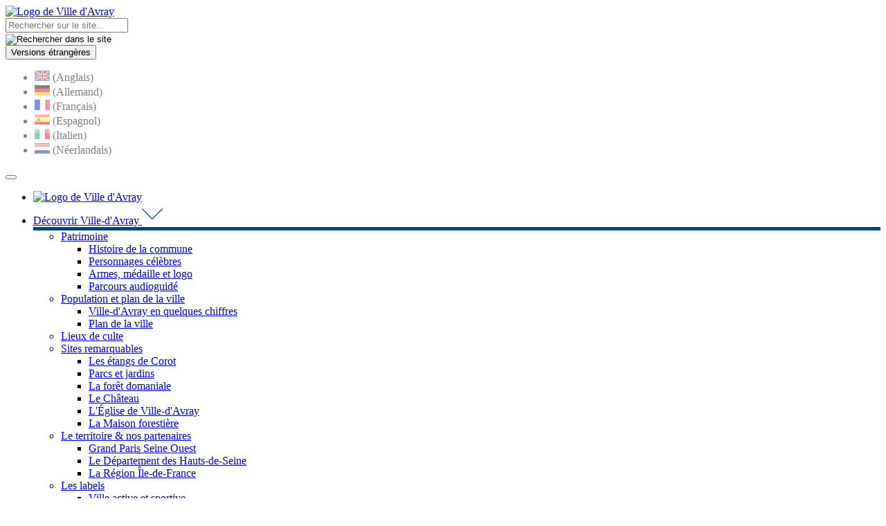

--- FILE ---
content_type: text/html; charset=UTF-8
request_url: https://www.mairie-villedavray.fr/Structure-des-services-de-la-Ville/55/
body_size: 18961
content:
<!DOCTYPE html>
<html lang="fr">
<head>
<title>Ville d'Avray</title>
	<meta charset="utf-8">
<meta name="description" content="" />
<meta name="author" lang="fr" content="Ville-d'Avray" />
<meta name="Identifier-URL" content="www.mairie-villedavray.fr" />
<meta name="generator" content="CMS I3C" />
<meta name="robots" content="noindex" /> 
<meta property="og:type" content="article"/>
<meta property="og:url" content="https://www.mairie-villedavray.fr/Structure-des-services-de-la-Ville/55/" />
<meta property="og:title" content="" />
<meta property="og:description" content="" />
<meta property="og:image" content="https://www.mairie-villedavray.fr/image/0_ACCUEIL/XX_LOGO/logo_site.png" />
<meta property="og:image:width" content="" />
<meta property="og:image:height" content="" />
<meta property="og:site_name" content="" /><link rel="apple-touch-icon" sizes="57x57" href="https://www.mairie-villedavray.fr/favicon/apple-icon-57x57.png">
<link rel="apple-touch-icon" sizes="60x60" href="https://www.mairie-villedavray.fr/favicon/apple-icon-60x60.png">
<link rel="apple-touch-icon" sizes="72x72" href="https://www.mairie-villedavray.fr/favicon/apple-icon-72x72.png">
<link rel="apple-touch-icon" sizes="76x76" href="https://www.mairie-villedavray.fr/favicon/apple-icon-76x76.png">
<link rel="apple-touch-icon" sizes="114x114" href="https://www.mairie-villedavray.fr/favicon/apple-icon-114x114.png">
<link rel="apple-touch-icon" sizes="120x120" href="https://www.mairie-villedavray.fr/favicon/apple-icon-120x120.png">
<link rel="apple-touch-icon" sizes="144x144" href="https://www.mairie-villedavray.fr/favicon/apple-icon-144x144.png">
<link rel="apple-touch-icon" sizes="152x152" href="https://www.mairie-villedavray.fr/favicon/apple-icon-152x152.png">
<link rel="apple-touch-icon" sizes="180x180" href="https://www.mairie-villedavray.fr/favicon/apple-icon-180x180.png">
<link rel="icon" type="image/png" sizes="192x192"  href="https://www.mairie-villedavray.fr/favicon/android-icon-192x192.png">
<link rel="icon" type="image/png" sizes="96x96" href="https://www.mairie-villedavray.fr/favicon/favicon-96x96.png">
<link rel="icon" type="image/png" sizes="32x32" href="https://www.mairie-villedavray.fr/favicon/favicon-32x32.png">
<link rel="icon" type="image/png" sizes="16x16" href="https://www.mairie-villedavray.fr/favicon/favicon-16x16.png">
<link rel="icon" type="image/ico" href="https://www.mairie-villedavray.fr/favicon/favicon.ico">
<link rel="icon" type="image/png" href="https://www.mairie-villedavray.fr/favicon/favicon.png">
<link rel="manifest" href="https://www.mairie-villedavray.fr/favicon/manifest.json">		<meta name="viewport" content="width=device-width" />	<!-- tplbootstrap/importcss.tpl -->
		<link href="https://www.mairie-villedavray.fr/openinfoliveRessources/css/commun_inexine.css" rel="stylesheet">
<!-- FONT-->
	<link rel="stylesheet" href="https://www.mairie-villedavray.fr/openinfoliveRessources/fonts/fontawesome_5.15.4-web/css/all.min.css">
	<link rel="stylesheet" href="https://www.mairie-villedavray.fr/openinfoliveRessources/css/simple-line-icons.css"/>
<!-- Commun-->
	<link href="https://www.mairie-villedavray.fr/openinfoliveRessources/css/bootstrap/styles.css" rel="stylesheet">   
	<link href="https://www.mairie-villedavray.fr/openinfoliveRessources/javascript/ckeditor/chart.css" rel="stylesheet">
	<link rel="stylesheet" href="https://www.mairie-villedavray.fr/openinfoliveRessources/css/jqueryuicss/jquery-ui-1.9.2.custom.min.css"/>

	

	
	<link rel="stylesheet" href="https://www.mairie-villedavray.fr/css/interne.css?t=1768622368" type="text/css" />
	
	<script>
var urlSite="https://www.mairie-villedavray.fr/";
var urlResssourcesPartagees="https://www.mairie-villedavray.fr/openinfoliveRessources/";
var effetcharge=false;
var session_USER_PRENOM = "";
var session_USER_NOM = "";
var usercode="";
</script>
<script  src="https://www.mairie-villedavray.fr/openinfoliveRessources/javascript/fonctions.js"></script>
<script  src="https://www.mairie-villedavray.fr/openinfoliveRessources/javascript/jquerybase/jquery-3.7.1.min.js?t=1768622368"></script>
<script  src="https://www.mairie-villedavray.fr/openinfoliveRessources/javascript/jquerybase/jquery-ui-1.13.3.min.js?t=1768622368"></script>
<script  src="https://www.mairie-villedavray.fr/openinfoliveRessources/javascript/bootstrap/bootstrap.min.js"></script>
<script  src="https://www.mairie-villedavray.fr/openinfoliveRessources/javascript/ckeditor/chart.min.js"></script>
<script  src="https://www.mairie-villedavray.fr/openinfoliveRessources/javascript/ckeditor/widget2chart.js"></script>
<script  src="https://www.mairie-villedavray.fr/openinfoliveRessources/js/jquery.migrate-3.0.1.js?t=0419"></script>
<script  src="https://www.mairie-villedavray.fr/openinfoliveRessources/javascript/rd/mod_taille.js"></script>
<script  src="https://www.mairie-villedavray.fr/openinfoliveRessources/javascript/gabarits/jquery.metadata.js"></script>
<script  src="https://www.mairie-villedavray.fr/openinfoliveRessources/javascript/gabarits/encodebase64.js"></script>
<script  src="https://www.mairie-villedavray.fr/openinfoliveRessources/javascript/script_commun.js"></script>


<script>
	$(document).ready(function(){		
		$(".generepdf").on("click",function(e){
			//console.log(e);
			var contenu = $("#contenu_dyn > .wrap").find("script,noscript,style,svg, #listecritere, .paginationcontainer").remove().end().html();
			if (typeof(contenu) == "undefined"){contenu=$("#contenu_dyn").find("script,noscript,style,svg, #listecritere, .paginationcontainer").remove().end().html();}
			var pagemereurl='';
			$.post(urlSite+"index.php/pagetopdf/prepare",
				{contenu: contenu, titre: escape("") , css: 'css/92077_.css', keyword : ''},
					function(data){
						window.open('https://www.mairie-villedavray.fr//index.php/pageToPDF/display/'+pagemereurl+'.pdf');
						return false;
				}
			);
		});
	});		
</script>



  
  <!-- tarteaucitron -->
  
  
  
  <script src="https://www.mairie-villedavray.fr/openinfoliveRessources//javascript/gabarits/tarteaucitron/tarteaucitron.js?v=2"></script>
  
  <script>
  
    tarteaucitron.init({
     
  
       "privacyUrl": "", /* Privacy policy url */
  
          "hashtag": "#tarteaucitron", /* Open the panel with this hashtag */
          "cookieName": "tarteaucitron", /* Cookie name */
      
          "orientation": "bottom", /* Banner position (top - bottom) */
                             
          "showAlertSmall": false, /* Show the small banner on bottom right */
          "cookieslist": false, /* Show the cookie list */
                             
            "closePopup": false, /* Show a close X on the banner */
  
            "showIcon": false, /* Show cookie icon to manage cookies */
            "iconPosition": "BottomRight", /* BottomRight, BottomLeft, TopRight and TopLeft */
  
          "adblocker": false, /* Show a Warning if an adblocker is detected */
                             
            "DenyAllCta" : true, /* Show the deny all button */
            "AcceptAllCta" : true, /* Show the accept all button when highPrivacy on */
            "highPrivacy": true, /* HIGHLY RECOMMANDED Disable auto consent */
                             
          "handleBrowserDNTRequest": false, /* If Do Not Track == 1, disallow all */
  
          "removeCredit": false, /* Remove credit link */
          "moreInfoLink": true, /* Show more info link */
  
            "useExternalCss": false, /* If false, the tarteaucitron.css file will be loaded */
            "useExternalJs": false, /* If false, the tarteaucitron.js file will be loaded */
  
          //"cookieDomain": ".my-multisite-domaine.fr", /* Shared cookie for multisite */
                            
            "readmoreLink": "", /* Change the default readmore link */
  
            "mandatory": true, /* Show a message about mandatory cookies */
    });
  </script>
  <script>
  //tarteaucitron.user.gajsUa = '';
  //tarteaucitron.user.gajsMore = function () { /* add here your optionnal _ga.push() */ };
  tarteaucitron.user.gtagUa = '';
  tarteaucitron.user.gtagMore = function () { /* add here your optionnal _ga.push() */ };
  
    
  
            
                        
    
  
  
  </script>
  <!-- END tarteaucitron -->

  <!-- Matomo -->
    
          

    <script>
      var _paq = _paq || [];
      //print(_paq);
      /* tracker methods like "setCustomDimension" should be called before "trackPageView" */
      _paq.push(['disableCookies']);
      _paq.push(['trackPageView']);
      _paq.push(['enableLinkTracking']);
      (function() {
        var u="https://matomo.inexine.net/";
        _paq.push(['setTrackerUrl', u+'piwik.php']);
        _paq.push(['setSiteId', '12']);
        var d=document, g=d.createElement('script'), s=d.getElementsByTagName('script')[0];
        g.type='text/javascript'; g.async=true; g.defer=true; g.src=u+'piwik.js'; s.parentNode.insertBefore(g,s);
        //print("test");
      })();
    </script>
    
    
      
  <!-- End Matomo Code -->
  
  
	<script src="https://www.mairie-villedavray.fr/js/script.js"></script>

</head>

<body class="page-">
<!-- tplbootstrap/formposturl.tpl -->
<form name="posturl" id="posturl" method="post" action="#" style="display:none;">
<fieldset>
<!-- <label for="redirectionAffichageArticleUne"></label> -->
<input type="hidden" name="redirectionAffichageArticleUne" id="redirectionAffichageArticleUne" value="https://www.mairie-villedavray.fr/index.php//affichePage" /> 
<!-- <label for="idpage"></label> -->
<input type="hidden" name="idpage" id="idpage" value="" />
<!-- <label for="idmetacontenu"></label> -->
<input type="hidden" name="idmetacontenu" id="idmetacontenu" value="" />
<!-- <label for="iddossiercontenu"></label> -->
<input type="hidden" name="iddossiercontenu" id="iddossiercontenu" value="" />
<!-- <label for="positioncontenu"></label> -->
<input type="hidden" name="positioncontenu" id="positioncontenu" value="" />
<!-- <label for="afficheMenuContextuel"></label> -->
<input type="hidden" name="afficheMenuContextuel" id="afficheMenuContextuel" value="" />
</fieldset>
</form>


<div id="conteneur_interne">

<script>
var path_include_css_lien_evitement="https://www.mairie-villedavray.fr/openinfoliveRessources/css/tplbootstrap/lien_evitement.css";
$("head").append('<link rel="stylesheet" href="'+path_include_css_lien_evitement+'" />');
</script>


<div id="top" class="fr-skiplinks">
    <nav class="fr-container" role="navigation" aria-label="Liens d'évitement">
        <ul class="fr-skiplinks__list list-unstyled">
            <li><a class="fr-link" href="#contenu">Aller au contenu</a></li>
            <li><a class="fr-link" href="#menu">Aller au menu</a></li>						
            <li><a class="fr-link" href="#zone_rech">aller à la recherche</a></li>						
        </ul>
    </nav>
</div>	


	<header role="banner">
				<div id="zone-menu_top" class="container-fluid">
			<div class="container" id="zone-menu_top-wrapper">
				<div class="row">		
					<div class="col-md-12 no_padd">								
						<div id="menutop_wrapper">									
								<div class="col-left">																					
									<div id="menu_rs" class="hidden-sm hidden-xs">
																				
									</div>
									<div id="logo-rd" class="hidden-lg hidden-md visible-sm visible-xs">
										<a href="https://www.mairie-villedavray.fr/">
											<img src="https://www.mairie-villedavray.fr/image/0_ACCUEIL/XX_LOGO/logo_site.png" class="img-responsive" alt="Logo de Ville d'Avray"/>
											<span class="visually-hidden">Visiter la page accueil du site de Ville d'Avray</span>
										</a>
									</div>
								</div>
								<div class="col-center">
																
										<div id="zone_rech" class="search-nav">
											<!--GABARIT : tplbootstrap/recherche.tpl-->

<form name="recherche"  action="https://www.mairie-villedavray.fr/index.php/recherche" method="post">
    <input type="hidden" value="page"  name="targetpage_interne" />
    <input type="hidden" value="titre"  name="targettitre_interne" />
    <input type="hidden" value="tous" name="typerecherche" />
    <input type="hidden" value="contenu" name="targetcontenu_interne" />
    <div class="input-group">
        <div class="input_txt">                  
            <input title="Rechercher sur le site..." type="text" autocomplete="off" name="motcle"  class="input_rechercher form-control" placeholder="Rechercher sur le site..."/>            
        </div>
        <div class="input_btn input-group-addon">
                    
            <input src="https://www.mairie-villedavray.fr/images2/loupe.png " type="image"  alt="Rechercher dans le site"/> 
            
        </div>
    </div>
</form>

										</div>							
																	</div>								
								
								<div class="col-right">
									<div id="menu_haut">
																		</div>
								
								<div id="version_etrangere">
										
<!--GABARIT : tplbootstrap/versionsetrangeres.tpl-->
  <link rel="stylesheet" href="https://www.mairie-villedavray.fr/openinfoliveRessources/js/google-translate-custom-widget/jquery/css/google-translate.css">
  <script src="https://cdnjs.cloudflare.com/ajax/libs/jquery-cookie/1.4.1/jquery.cookie.min.js"></script>
   <script src="https://www.mairie-villedavray.fr/openinfoliveRessources/js/google-translate-custom-widget/jquery/js/google-translate.js"></script>
    

<div class="dropdown" id="dropdown-flag">
  <button class="btn btn-secondary dropdown-toggle" type="button" id="dropdownMenuButton" data-toggle="dropdown" aria-haspopup="true" aria-expanded="false">Versions étrangères</button>  
   <div class="language dropdown-menu" role="menu" aria-labelledby="dropdownMenuButton">   
   <ul class="list-unstyled">
  <li  data-google-lang="en" class="language__img"> <img src="https://www.mairie-villedavray.fr/openinfoliveRessources/js/google-translate-custom-widget/jquery/images/lang/lang__en.png" alt="en" class=""><span> (Anglais)</span></li>
   <li data-google-lang="de" class="language__img" ><img src="https://www.mairie-villedavray.fr/openinfoliveRessources/js/google-translate-custom-widget/jquery/images/lang/lang__de.png" alt="de" class=""><span> (Allemand)</span></li>
   <li  data-google-lang="fr" class="language__img"><img src="https://www.mairie-villedavray.fr/openinfoliveRessources/js/google-translate-custom-widget/jquery/images/lang/lang__fr.png" alt="fr" class=""><span> (Français)</span></li>
   <li  data-google-lang="es" class="language__img"><img src="https://www.mairie-villedavray.fr/openinfoliveRessources/js/google-translate-custom-widget/jquery/images/lang/lang__es.png" alt="es" class=""><span> (Espagnol)</span></li>
   <li data-google-lang="it" class="language__img"><img src="https://www.mairie-villedavray.fr/openinfoliveRessources/js/google-translate-custom-widget/jquery/images/lang/lang__it.png" alt="it"  class=""><span> (Italien)</span> </li> 
   <li data-google-lang="nl" class="language__img"><img src="https://www.mairie-villedavray.fr/openinfoliveRessources/js/google-translate-custom-widget/jquery/images/lang/lang__nl.png" alt="nl"  class=""><span> (Néerlandais)</span></li>
   </ul>
  </div>
</div>


								</div> 	
							</div>
						</div>					
					</div>
				</div>						
			</div>
		</div>

				<div id="zone-menu_principal"  data-spy="affix" data-offset-top="50">	
			<section class="container">														
				

																																																																																																																																																																																																																																																																																																																																																																																																																							
	<div id="menu" class="row">
		  <nav class="navbar navbar-default" role="navigation" aria-label="Menu principal">	  		
			   <button type="button" class="navbar-toggle collapsed" data-toggle="collapse" data-target="#navigation_principale" aria-expanded="false">
			   <span class="sr-only">MENU PRINCIPAL</span>
			   <span id="burger">       
				<span class="icon-bar"></span>
				<span class="icon-bar"></span>
				<span class="icon-bar"></span>
			 </span>      
			  <span id="cross">
				<span></span>
				<span></span>
			  </span>
			 </button>      	
	
			   <div class="collapse navbar-collapse" id="navigation_principale">
			  
				   <div class="col-xs-12 hidden" id="social_section-rd">	  	 		
											</div>	
				   
				<ul class="nav navbar-nav" >
				<li class="li_logo">
				 <a class="navbar-brand" href="https://www.mairie-villedavray.fr/">
					 <div id="logo">				 				 
						<img src="https://www.mairie-villedavray.fr/image/0_ACCUEIL/XX_LOGO/logo_site.png" class="img-responsive" alt="Logo de Ville d'Avray"/>
						<span class="visually-hidden">Visiter la page accueil du site de Ville d'Avray</span>				 
					</div>
				 </a>	
				 </li>
												
				
									
		
							
	
				
									
														
																	
				
				<li class="current   niv1_1 dropdown mega-dropdown"  data-color="#004577">
				
					
												<a class="current_rs dropdown-toggle" data-toggle="dropdown" href="https://www.mairie-villedavray.fr/index.php/D%25C3%25A9couvrir-Ville-d-Avray?idpage=4110&amp;afficheMenuContextuel=true">
							<span class="text_niv1" >D&eacute;couvrir Ville-d&#039;Avray</span>
							<span style="fill: #004577;" data-color="#004577" class="open-chevron">
								<svg aria-hidden="true" width="30" height="30" version="1.1" class="chevron-down" xmlns="http://www.w3.org/2000/svg" xmlns:xlink="http://www.w3.org/1999/xlink" x="0px" y="0px"
							viewBox="0 0 512 512" style="enable-background:new 0 0 512 512;" xml:space="preserve">
									<g>
										<path d="M509.121,125.966c-3.838-3.838-10.055-3.838-13.893,0L256.005,365.194L16.771,125.966c-3.838-3.838-10.055-3.838-13.893,0
									c-3.838,3.838-3.838,10.055,0,13.893l246.18,246.175c1.842,1.842,4.337,2.878,6.947,2.878c2.61,0,5.104-1.036,6.946-2.878
									l246.17-246.175C512.959,136.021,512.959,129.804,509.121,125.966z"/>
									</g>
								</svg>
							</span>
						</a>
																															
											<div class="ul-menuniv2 dropdown-menu mega-dropdown-menu"  style="border-top: 5px solid #004577">
							<ul class="container list-unstyled">
					 <!--pas de sous niveau -->
				
				
						
							
	
				
		
		<li class="sf-menuniv2  col-md-3 col-sm-12" data-color="#524846" data-hover="#004577">
								<a href="https://www.mairie-villedavray.fr/index.php/Patrimoine?idpage=4115&amp;afficheMenuContextuel=true" class="a_menuniv2" >Patrimoine</a>
				
	
		   				   <ul class="menuniv3_ul ">
									
							
	
				
			<li class="sf-menuniv3">
					<a  href="https://www.mairie-villedavray.fr/index.php/Histoire-de-la-commune?idpage=68&amp;afficheMenuContextuel=true" class="a_menuniv3" >Histoire de la commune</a>
									</li>
								
							
	
				
			<li class="sf-menuniv3">
					<a  href="https://www.mairie-villedavray.fr/index.php/Personnages-c%C3%A9l%C3%A8bres?idpage=70&amp;afficheMenuContextuel=true" class="a_menuniv3" >Personnages c&eacute;l&egrave;bres</a>
									</li>
								
							
	
				
			<li class="sf-menuniv3">
					<a  href="https://www.mairie-villedavray.fr/index.php/Armes%2C-m%C3%A9daille-et-logo?idpage=69&amp;afficheMenuContextuel=true" class="a_menuniv3" >Armes, m&eacute;daille et logo</a>
									</li>
								
							
	
				
			<li class="sf-menuniv3">
					<a  href="https://www.mairie-villedavray.fr/index.php/Parcours-audioguid%C3%A9?idpage=4323&amp;afficheMenuContextuel=true" class="a_menuniv3" >Parcours audioguid&eacute;</a>
									</li></ul></li>
								
							
	
				
		
		<li class="sf-menuniv2  col-md-3 col-sm-12" data-color="#524846" data-hover="#004577">
								<a href="https://www.mairie-villedavray.fr/index.php/Population-et-plan-de-la-ville?idpage=4117&amp;afficheMenuContextuel=true" class="a_menuniv2" >Population et plan de la ville</a>
				
	
		   				   <ul class="menuniv3_ul ">
									
							
	
				
			<li class="sf-menuniv3">
					<a  href="https://www.mairie-villedavray.fr/index.php/Ville-d-Avray-en-quelques-chiffres?idpage=67&amp;afficheMenuContextuel=true" class="a_menuniv3" >Ville-d&#039;Avray en quelques chiffres</a>
									</li>
								
							
	
				
			<li class="sf-menuniv3">
					<a  href="https://www.mairie-villedavray.fr/index.php/index.php/carteinteractive/page%3Fidpage%3D4265?idpage=4265&amp;afficheMenuContextuel=true" class="a_menuniv3" >Plan de la ville</a>
									</li></ul></li>
								
							
	
				
		
		<li class="sf-menuniv2  col-md-3 col-sm-12" data-color="#524846" data-hover="#004577">
								<a href="https://www.mairie-villedavray.fr/index.php/Lieux-de-culte?idpage=4118&amp;afficheMenuContextuel=true" class="a_menuniv2" >Lieux de culte</a>
				
	
		   				   </li>
									
							
	
				
		
		<li class="sf-menuniv2  col-md-3 col-sm-12" data-color="#524846" data-hover="#004577">
								<a href="https://www.mairie-villedavray.fr/index.php/Sites-remarquables?idpage=4119&amp;afficheMenuContextuel=true" class="a_menuniv2" >Sites remarquables</a>
				
	
		   				   <ul class="menuniv3_ul ">
									
							
	
				
			<li class="sf-menuniv3">
					<a  href="https://www.mairie-villedavray.fr/index.php/Les-%C3%A9tangs-de-Corot?idpage=71&amp;afficheMenuContextuel=true" class="a_menuniv3" >Les &eacute;tangs de Corot</a>
									</li>
								
							
	
				
			<li class="sf-menuniv3">
					<a  href="https://www.mairie-villedavray.fr/index.php/Parcs-et-jardins?idpage=4057&amp;afficheMenuContextuel=true" class="a_menuniv3" >Parcs et jardins</a>
									</li>
								
							
	
				
			<li class="sf-menuniv3">
					<a  href="https://www.mairie-villedavray.fr/index.php/La-for%C3%AAt-domaniale?idpage=4122&amp;afficheMenuContextuel=true" class="a_menuniv3" >La for&ecirc;t domaniale</a>
									</li>
								
							
	
				
			<li class="sf-menuniv3">
					<a  href="https://www.mairie-villedavray.fr/index.php/Le-Ch%C3%A2teau?idpage=4123&amp;afficheMenuContextuel=true" class="a_menuniv3" >Le Ch&acirc;teau</a>
									</li>
								
							
	
				
			<li class="sf-menuniv3">
					<a  href="https://www.mairie-villedavray.fr/index.php/L-%C3%89glise-de-Ville-d-Avray?idpage=4124&amp;afficheMenuContextuel=true" class="a_menuniv3" >L&#039;&Eacute;glise de Ville-d&#039;Avray</a>
									</li>
								
							
	
				
			<li class="sf-menuniv3">
					<a  href="https://www.mairie-villedavray.fr/index.php/La-Maison-foresti%C3%A8re?idpage=4337&amp;afficheMenuContextuel=true" class="a_menuniv3" >La Maison foresti&egrave;re</a>
									</li></ul></li>
								
							
	
				
		
		<li class="sf-menuniv2  col-md-3 col-sm-12" data-color="#524846" data-hover="#004577">
								<a href="https://www.mairie-villedavray.fr/index.php/Le-territoire-%26-nos-partenaires?idpage=4120&amp;afficheMenuContextuel=true" class="a_menuniv2" >Le territoire &amp; nos partenaires</a>
				
	
		   				   <ul class="menuniv3_ul ">
									
							
	
				
			<li class="sf-menuniv3">
					<a  href="https://www.mairie-villedavray.fr/index.php/Grand-Paris-Seine-Ouest?idpage=4249&amp;afficheMenuContextuel=true" class="a_menuniv3" >Grand Paris Seine Ouest</a>
									</li>
								
							
	
				
			<li class="sf-menuniv3">
					<a  href="https://www.mairie-villedavray.fr/index.php/Le-D%C3%A9partement-des-Hauts-de-Seine?idpage=4250&amp;afficheMenuContextuel=true" class="a_menuniv3" >Le D&eacute;partement des Hauts-de-Seine</a>
									</li>
								
							
	
				
			<li class="sf-menuniv3">
					<a  href="javascript:ouvrelienexterne('https://www.iledefrance.fr/')">La R&eacute;gion &Icirc;le-de-France</a>
									</li></ul></li>
								
							
	
				
		
		<li class="sf-menuniv2  col-md-3 col-sm-12" data-color="#524846" data-hover="#004577">
								<a href="https://www.mairie-villedavray.fr/index.php/Les-labels?idpage=4121&amp;afficheMenuContextuel=true" class="a_menuniv2" >Les labels</a>
				
	
		   				   <ul class="menuniv3_ul ">
									
							
	
				
			<li class="sf-menuniv3">
					<a  href="https://www.mairie-villedavray.fr/index.php/Ville-active-et-sportive?idpage=4125&amp;afficheMenuContextuel=true" class="a_menuniv3" >Ville active et sportive</a>
									</li>
								
							
	
				
			<li class="sf-menuniv3">
					<a  href="https://www.mairie-villedavray.fr/index.php/Ville-fleurie?idpage=4126&amp;afficheMenuContextuel=true" class="a_menuniv3" >Ville fleurie</a>
									</li>
								
							
	
				
			<li class="sf-menuniv3">
					<a  href="https://www.mairie-villedavray.fr/index.php/Ville-amie-des-animaux?idpage=4085&amp;afficheMenuContextuel=true" class="a_menuniv3" >Ville amie des animaux</a>
									</li>
								
							
	
				
			<li class="sf-menuniv3">
					<a  href="https://www.mairie-villedavray.fr/index.php/Terre-de-Sant%C3%A9?idpage=4084&amp;afficheMenuContextuel=true" class="a_menuniv3" >Terre de Sant&eacute;</a>
									</li>
								
							
	
				
			<li class="sf-menuniv3">
					<a  href="https://www.mairie-villedavray.fr/index.php/Ville-ambassadrice-du-don-d-organes?idpage=4287&amp;afficheMenuContextuel=true" class="a_menuniv3" >Ville ambassadrice du don d&#039;organes</a>
									</li>
								
							
	
				
			<li class="sf-menuniv3">
					<a  href="https://www.mairie-villedavray.fr/index.php/Territoire-engag%C3%A9-pour-la-nature?idpage=4289&amp;afficheMenuContextuel=true" class="a_menuniv3" >Territoire engag&eacute; pour la nature</a>
									</li>
								
							
	
				
			<li class="sf-menuniv3">
					<a  href="https://www.mairie-villedavray.fr/index.php/Commune-donneur?idpage=4336&amp;afficheMenuContextuel=true" class="a_menuniv3" >Commune donneur</a>
									</li>
								
							
	
				
			<li class="sf-menuniv3">
					<a  href="https://www.mairie-villedavray.fr/index.php/Ville-prudente?idpage=4347&amp;afficheMenuContextuel=true" class="a_menuniv3" >Ville prudente</a>
									</li></ul></li>
								
							
	
				
		
		<li class="sf-menuniv2  col-md-3 col-sm-12" data-color="#524846" data-hover="#004577">
							<a  target="_blank" href="https://data.villedavray.fr/pages/accueil/" class="a_menuniv2 link_http">Donn&eacute;es publiques</a>				
	
		   				</li>
				   </ul>
				 </div>
				 </li>
									
							
	
				
									
														
																	
				
				<li class="current   niv1_2 dropdown mega-dropdown"  data-color="#004577">
				
					
												<a class="current_rs dropdown-toggle" data-toggle="dropdown" href="https://www.mairie-villedavray.fr/index.php/LA-VILLE-AU-QUOTIDIEN?idpage=4111&amp;afficheMenuContextuel=true">
							<span class="text_niv1" >LA VILLE AU QUOTIDIEN</span>
							<span style="fill: #004577;" data-color="#004577" class="open-chevron">
								<svg aria-hidden="true" width="30" height="30" version="1.1" class="chevron-down" xmlns="http://www.w3.org/2000/svg" xmlns:xlink="http://www.w3.org/1999/xlink" x="0px" y="0px"
							viewBox="0 0 512 512" style="enable-background:new 0 0 512 512;" xml:space="preserve">
									<g>
										<path d="M509.121,125.966c-3.838-3.838-10.055-3.838-13.893,0L256.005,365.194L16.771,125.966c-3.838-3.838-10.055-3.838-13.893,0
									c-3.838,3.838-3.838,10.055,0,13.893l246.18,246.175c1.842,1.842,4.337,2.878,6.947,2.878c2.61,0,5.104-1.036,6.946-2.878
									l246.17-246.175C512.959,136.021,512.959,129.804,509.121,125.966z"/>
									</g>
								</svg>
							</span>
						</a>
																															
											<div class="ul-menuniv2 dropdown-menu mega-dropdown-menu"  style="border-top: 5px solid #004577">
							<ul class="container list-unstyled">
					 <!--pas de sous niveau -->
				
				
						
							
	
				
		
		<li class="sf-menuniv2  col-md-3 col-sm-12" data-color="#524846" data-hover="#004577">
								<a href="https://www.mairie-villedavray.fr/index.php/H%C3%B4tel-de-Ville?idpage=4007&amp;afficheMenuContextuel=true" class="a_menuniv2" >H&ocirc;tel de Ville</a>
				
	
		   				   <ul class="menuniv3_ul ">
									
							
	
				
			<li class="sf-menuniv3">
					<a  href="https://www.mairie-villedavray.fr/index.php/Horaires-d-ouverture?idpage=9&amp;afficheMenuContextuel=true" class="a_menuniv3" >Horaires d&#039;ouverture</a>
									</li>
								
							
	
				
			<li class="sf-menuniv3">
					<a  href="https://www.mairie-villedavray.fr/index.php/Permanences?idpage=56&amp;afficheMenuContextuel=true" class="a_menuniv3" >Permanences</a>
									</li>
								
							
	
				
			<li class="sf-menuniv3">
					<a  href="https://www.mairie-villedavray.fr/index.php/Acc%C3%A8s?idpage=10&amp;afficheMenuContextuel=true" class="a_menuniv3" >Acc&egrave;s</a>
									</li></ul></li>
								
							
	
				
		
		<li class="sf-menuniv2  col-md-3 col-sm-12" data-color="#524846" data-hover="#004577">
								<a href="https://www.mairie-villedavray.fr/index.php/Carte-d-identit%C3%A9-%26-passeport?idpage=4167&amp;afficheMenuContextuel=true" class="a_menuniv2" >Carte d&#039;identit&eacute; &amp; passeport</a>
				
	
		   				   </li>
									
							
	
				
		
		<li class="sf-menuniv2  col-md-3 col-sm-12" data-color="#524846" data-hover="#004577">
								<a href="https://www.mairie-villedavray.fr/index.php/D%C3%89MARCHES-D-%C3%89TAT-CIVIL?idpage=4165&amp;afficheMenuContextuel=true" class="a_menuniv2" >D&Eacute;MARCHES D&#039;&Eacute;TAT-CIVIL</a>
				
	
		   				   <ul class="menuniv3_ul ">
									
							
	
				
			<li class="sf-menuniv3">
					<a  href="https://www.mairie-villedavray.fr/index.php/Naissance-et-reconnaissance?idpage=4183&amp;afficheMenuContextuel=true" class="a_menuniv3" >Naissance et reconnaissance</a>
									</li>
								
							
	
				
			<li class="sf-menuniv3">
					<a  href="https://www.mairie-villedavray.fr/index.php/Mariage-et-livret-de-famille?idpage=4184&amp;afficheMenuContextuel=true" class="a_menuniv3" >Mariage et livret de famille</a>
									</li>
								
							
	
				
			<li class="sf-menuniv3">
					<a  href="https://www.mairie-villedavray.fr/index.php/PACS-et-Vie-maritale?idpage=4185&amp;afficheMenuContextuel=true" class="a_menuniv3" >PACS et Vie maritale</a>
									</li>
								
							
	
				
			<li class="sf-menuniv3">
					<a  href="https://www.mairie-villedavray.fr/index.php/Nom-de-famille-et-pr%C3%A9nom?idpage=4188&amp;afficheMenuContextuel=true" class="a_menuniv3" >Nom de famille et pr&eacute;nom</a>
									</li>
								
							
	
				
			<li class="sf-menuniv3">
					<a  href="https://www.mairie-villedavray.fr/index.php/D%C3%A9claration-d-un-d%C3%A9c%C3%A8s?idpage=4186&amp;afficheMenuContextuel=true" class="a_menuniv3" >D&eacute;claration d&#039;un d&eacute;c&egrave;s</a>
									</li>
								
							
	
				
			<li class="sf-menuniv3">
					<a  href="https://www.mairie-villedavray.fr/index.php/Concession-fun%C3%A9raire?idpage=4187&amp;afficheMenuContextuel=true" class="a_menuniv3" >Concession fun&eacute;raire</a>
									</li></ul></li>
								
							
	
				
		
		<li class="sf-menuniv2  col-md-3 col-sm-12" data-color="#524846" data-hover="#004577">
								<a href="https://www.mairie-villedavray.fr/index.php/ELECTIONS-CITOYENNETE?idpage=4168&amp;afficheMenuContextuel=true" class="a_menuniv2" >ELECTIONS - CITOYENNETE</a>
				
	
		   				   <ul class="menuniv3_ul ">
									
							
	
				
			<li class="sf-menuniv3">
					<a  href="https://www.mairie-villedavray.fr/index.php/Inscription-sur-les-listes-%C3%A9lectorales?idpage=4190&amp;afficheMenuContextuel=true" class="a_menuniv3" >Inscription sur les listes &eacute;lectorales</a>
									</li>
								
							
	
				
			<li class="sf-menuniv3">
					<a  href="https://www.mairie-villedavray.fr/index.php/Procuration?idpage=4191&amp;afficheMenuContextuel=true" class="a_menuniv3" >Procuration</a>
									</li>
								
							
	
				
			<li class="sf-menuniv3">
					<a  href="https://www.mairie-villedavray.fr/index.php/Recensement-des-jeunes?idpage=4192&amp;afficheMenuContextuel=true" class="a_menuniv3" >Recensement des jeunes</a>
									</li>
								
							
	
				
			<li class="sf-menuniv3">
					<a  href="https://www.mairie-villedavray.fr/index.php/Commission-des-listes-%C3%A9lectorales?idpage=4193&amp;afficheMenuContextuel=true" class="a_menuniv3" >Commission des listes &eacute;lectorales</a>
									</li></ul></li>
								
							
	
				
		
		<li class="sf-menuniv2  col-md-3 col-sm-12" data-color="#524846" data-hover="#004577">
								<a href="https://www.mairie-villedavray.fr/index.php/AUTRES-D%C3%89MARCHES?idpage=4166&amp;afficheMenuContextuel=true" class="a_menuniv2" >AUTRES D&Eacute;MARCHES</a>
				
	
		   				   <ul class="menuniv3_ul ">
									
							
	
				
			<li class="sf-menuniv3">
					<a  href="https://www.mairie-villedavray.fr/index.php/Changement-d-adresse?idpage=4268&amp;afficheMenuContextuel=true" class="a_menuniv3" >Changement d&#039;adresse</a>
									</li>
								
							
	
				
			<li class="sf-menuniv3">
					<a  href="https://www.mairie-villedavray.fr/index.php/Attestation-d-accueil?idpage=4269&amp;afficheMenuContextuel=true" class="a_menuniv3" >Attestation d&#039;accueil</a>
									</li>
								
							
	
				
			<li class="sf-menuniv3">
					<a  href="https://www.mairie-villedavray.fr/index.php/Sortie-du-territoire-des-mineurs?idpage=4270&amp;afficheMenuContextuel=true" class="a_menuniv3" >Sortie du territoire des mineurs</a>
									</li>
								
							
	
				
			<li class="sf-menuniv3">
					<a  href="https://www.mairie-villedavray.fr/index.php/Certificats-de-vie%2C-de-moralit%C3%A9%2C-de-c%C3%A9libat?idpage=4271&amp;afficheMenuContextuel=true" class="a_menuniv3" >Certificats de vie, de moralit&eacute;, de c&eacute;libat</a>
									</li>
								
							
	
				
			<li class="sf-menuniv3">
					<a  href="https://www.mairie-villedavray.fr/index.php/Copie-certifi%C3%A9e-conforme?idpage=4272&amp;afficheMenuContextuel=true" class="a_menuniv3" >Copie certifi&eacute;e conforme</a>
									</li>
								
							
	
				
			<li class="sf-menuniv3">
					<a  href="https://www.mairie-villedavray.fr/index.php/L%C3%A9galisation-de-signature?idpage=4273&amp;afficheMenuContextuel=true" class="a_menuniv3" >L&eacute;galisation de signature</a>
									</li></ul></li>
								
							
	
				
		
		<li class="sf-menuniv2  col-md-3 col-sm-12" data-color="#524846" data-hover="#004577">
								<a href="https://www.mairie-villedavray.fr/index.php/PETITE-ENFANCE?idpage=87&amp;afficheMenuContextuel=true" class="a_menuniv2" >PETITE ENFANCE</a>
				
	
		   				   <ul class="menuniv3_ul ">
									
							
	
				
			<li class="sf-menuniv3">
					<a  href="https://www.mairie-villedavray.fr/index.php/Renseignements-et-inscription?idpage=4073&amp;afficheMenuContextuel=true" class="a_menuniv3" >Renseignements et inscription</a>
									</li>
								
							
	
				
			<li class="sf-menuniv3">
					<a  href="https://www.mairie-villedavray.fr/index.php/Les-cr%C3%A8ches?idpage=4074&amp;afficheMenuContextuel=true" class="a_menuniv3" >Les cr&egrave;ches</a>
									</li>
								
							
	
				
			<li class="sf-menuniv3">
					<a  href="https://www.mairie-villedavray.fr/index.php/Le-relais-petite-enfance-%28RPE%29?idpage=4130&amp;afficheMenuContextuel=true" class="a_menuniv3" >Le relais petite enfance (RPE)</a>
									</li>
								
							
	
				
			<li class="sf-menuniv3">
					<a  href="https://www.mairie-villedavray.fr/index.php/Protection-Maternelle-et-Infantile-%28PMI%29?idpage=4075&amp;afficheMenuContextuel=true" class="a_menuniv3" >Protection Maternelle et Infantile (PMI)</a>
									</li>
								
							
	
				
			<li class="sf-menuniv3">
					<a  href="https://www.mairie-villedavray.fr/index.php/La-cr%C3%A8che-parentale-Les-Petits-Bouts?idpage=4128&amp;afficheMenuContextuel=true" class="a_menuniv3" >La cr&egrave;che parentale Les Petits Bouts</a>
									</li>
								
							
	
				
			<li class="sf-menuniv3">
					<a  href="https://www.mairie-villedavray.fr/index.php/Le-Petit-D%C3%B4me-Lieu-d%E2%80%99Accueil-Parent-Enfant?idpage=4129&amp;afficheMenuContextuel=true" class="a_menuniv3" >Le Petit D&ocirc;me - Lieu d&rsquo;Accueil Parent Enfant</a>
									</li></ul></li>
								
							
	
				
		
		<li class="sf-menuniv2  col-md-3 col-sm-12" data-color="#524846" data-hover="#004577">
								<a href="https://www.mairie-villedavray.fr/index.php/ENFANCE?idpage=88&amp;afficheMenuContextuel=true" class="a_menuniv2" >ENFANCE</a>
				
	
		   				   <ul class="menuniv3_ul ">
									
							
	
				
			<li class="sf-menuniv3">
					<a  href="https://www.mairie-villedavray.fr/index.php/Inscrire-son-enfant-%C3%A0-l-%C3%A9cole?idpage=89&amp;afficheMenuContextuel=true" class="a_menuniv3" >Inscrire son enfant &agrave; l&#039;&eacute;cole</a>
									</li>
								
							
	
				
			<li class="sf-menuniv3">
					<a  href="https://www.mairie-villedavray.fr/index.php/Les-%C3%A9tablissements-et-le-ramassage-scolaire?idpage=4131&amp;afficheMenuContextuel=true" class="a_menuniv3" >Les &eacute;tablissements et le ramassage scolaire</a>
									</li>
								
							
	
				
			<li class="sf-menuniv3">
					<a  href="https://www.mairie-villedavray.fr/index.php/Restauration-scolaire?idpage=4105&amp;afficheMenuContextuel=true" class="a_menuniv3" >Restauration scolaire</a>
									</li>
								
							
	
				
			<li class="sf-menuniv3">
					<a  href="https://www.mairie-villedavray.fr/index.php/Les-f%C3%A9d%C3%A9rations-de-parents-d-%C3%A9l%C3%A8ves?idpage=4132&amp;afficheMenuContextuel=true" class="a_menuniv3" >Les f&eacute;d&eacute;rations de parents d&#039;&eacute;l&egrave;ves</a>
									</li>
								
							
	
				
			<li class="sf-menuniv3">
					<a  href="https://www.mairie-villedavray.fr/index.php/L-espace-famille?idpage=4133&amp;afficheMenuContextuel=true" class="a_menuniv3" >L&#039;espace famille</a>
									</li>
								
							
	
				
			<li class="sf-menuniv3">
					<a  href="https://www.mairie-villedavray.fr/index.php/P%C3%A9riscolaire?idpage=90&amp;afficheMenuContextuel=true" class="a_menuniv3" >P&eacute;riscolaire</a>
									</li>
								
							
	
				
			<li class="sf-menuniv3">
					<a  href="https://www.mairie-villedavray.fr/index.php/Accueils-de-loisirs?idpage=91&amp;afficheMenuContextuel=true" class="a_menuniv3" >Accueils de loisirs</a>
									</li>
								
							
	
				
			<li class="sf-menuniv3">
					<a  href="https://www.mairie-villedavray.fr/index.php/Projet-%C3%89ducatif-Territorial-%28PEDT%29?idpage=4134&amp;afficheMenuContextuel=true" class="a_menuniv3" >Projet &Eacute;ducatif Territorial (PEDT)</a>
									</li></ul></li>
								
							
	
				
		
		<li class="sf-menuniv2  col-md-3 col-sm-12" data-color="#524846" data-hover="#004577">
								<a href="https://www.mairie-villedavray.fr/index.php/JEUNESSE?idpage=93&amp;afficheMenuContextuel=true" class="a_menuniv2" >JEUNESSE</a>
				
	
		   				   <ul class="menuniv3_ul ">
									
							
	
				
			<li class="sf-menuniv3">
					<a  href="https://www.mairie-villedavray.fr/index.php/Les-%C3%A9tablissements-du-secondaire?idpage=4107&amp;afficheMenuContextuel=true" class="a_menuniv3" >Les &eacute;tablissements du secondaire</a>
									</li>
								
							
	
				
			<li class="sf-menuniv3">
					<a  href="javascript:ouvrelienexterne('https://cva.parisnanterre.fr/accueil/bienvenue-sur-le-site-de-liut')">L&#039;IUT de Ville-d&#039;Avray</a>
									</li>
								
							
	
				
			<li class="sf-menuniv3">
					<a  href="javascript:ouvrelienexterne('https://www.ajavajeunes.com/')">L&#039;AJAVA</a>
									</li></ul></li>
								
							
	
				
		
		<li class="sf-menuniv2  col-md-3 col-sm-12" data-color="#524846" data-hover="#004577">
								<a href="https://www.mairie-villedavray.fr/index.php/SENIORS?idpage=4033&amp;afficheMenuContextuel=true" class="a_menuniv2" >SENIORS</a>
				
	
		   				   <ul class="menuniv3_ul ">
									
							
	
				
			<li class="sf-menuniv3">
					<a  href="https://www.mairie-villedavray.fr/index.php/Services-%26-accompagnement-au-quotidien?idpage=4137&amp;afficheMenuContextuel=true" class="a_menuniv3" >Services &amp; accompagnement au quotidien</a>
									</li>
								
							
	
				
			<li class="sf-menuniv3">
					<a  href="https://www.mairie-villedavray.fr/index.php/Les-%C3%A9tablissements-pour-personnes-%C3%A2g%C3%A9es?idpage=103&amp;afficheMenuContextuel=true" class="a_menuniv3" >Les &eacute;tablissements pour personnes &acirc;g&eacute;es</a>
									</li>
								
							
	
				
			<li class="sf-menuniv3">
					<a  href="https://www.mairie-villedavray.fr/index.php/Les-activit%C3%A9s-de-sant%C3%A9?idpage=4140&amp;afficheMenuContextuel=true" class="a_menuniv3" >Les activit&eacute;s de sant&eacute;</a>
									</li>
								
							
	
				
			<li class="sf-menuniv3">
					<a  href="https://www.mairie-villedavray.fr/index.php/Le-Club-Seniors?idpage=4307&amp;afficheMenuContextuel=true" class="a_menuniv3" >Le Club Seniors</a>
									</li>
								
							
	
				
			<li class="sf-menuniv3">
					<a  href="https://www.mairie-villedavray.fr/index.php/Le-d%C3%A9jeuner-de-l-amiti%C3%A9?idpage=4308&amp;afficheMenuContextuel=true" class="a_menuniv3" >Le d&eacute;jeuner de l&#039;amiti&eacute;</a>
									</li></ul></li>
								
							
	
				
		
		<li class="sf-menuniv2  col-md-3 col-sm-12" data-color="#524846" data-hover="#004577">
								<a href="https://www.mairie-villedavray.fr/index.php/ACTIONS-SOCIALES?idpage=4141&amp;afficheMenuContextuel=true" class="a_menuniv2" >ACTIONS SOCIALES</a>
				
	
		   				   <ul class="menuniv3_ul ">
									
							
	
				
			<li class="sf-menuniv3">
					<a  href="https://www.mairie-villedavray.fr/index.php/Les-permanences?idpage=4252&amp;afficheMenuContextuel=true" class="a_menuniv3" >Les permanences</a>
									</li>
								
							
	
				
			<li class="sf-menuniv3">
					<a  href="https://www.mairie-villedavray.fr/index.php/-Logement-social?idpage=111&amp;afficheMenuContextuel=true" class="a_menuniv3" > Logement social</a>
									</li>
								
							
	
				
			<li class="sf-menuniv3">
					<a  href="https://www.mairie-villedavray.fr/index.php/Lutte-contre-les-violences-faites-aux-femmes?idpage=4338&amp;afficheMenuContextuel=true" class="a_menuniv3" >Lutte contre les violences faites aux femmes</a>
									</li></ul></li>
								
							
	
				
		
		<li class="sf-menuniv2  col-md-3 col-sm-12" data-color="#524846" data-hover="#004577">
								<a href="https://www.mairie-villedavray.fr/index.php/SANTE-ET-SOLIDARITES?idpage=84&amp;afficheMenuContextuel=true" class="a_menuniv2" >SANTE ET SOLIDARITES</a>
				
	
		   				   <ul class="menuniv3_ul ">
									
							
	
				
			<li class="sf-menuniv3">
					<a  href="https://www.mairie-villedavray.fr/index.php/Pharmacies-de-garde-et-urgences?idpage=205&amp;afficheMenuContextuel=true" class="a_menuniv3" >Pharmacies de garde et urgences</a>
									</li>
								
							
	
				
			<li class="sf-menuniv3">
					<a  href="https://www.mairie-villedavray.fr/index.php/Annuaires-des-m%C3%A9decins-et-m%C3%A9decines-alternatives?idpage=4021&amp;afficheMenuContextuel=true" class="a_menuniv3" >Annuaires des m&eacute;decins et m&eacute;decines alternatives</a>
									</li>
								
							
	
				
			<li class="sf-menuniv3">
					<a  href="https://www.mairie-villedavray.fr/index.php/D%C3%A9fibrillateurs?idpage=4022&amp;afficheMenuContextuel=true" class="a_menuniv3" >D&eacute;fibrillateurs</a>
									</li>
								
							
	
				
			<li class="sf-menuniv3">
					<a  href="https://www.mairie-villedavray.fr/index.php/Sport-sur-ordonnance?idpage=4146&amp;afficheMenuContextuel=true" class="a_menuniv3" >Sport sur ordonnance</a>
									</li></ul></li>
								
							
	
				
		
		<li class="sf-menuniv2  col-md-3 col-sm-12" data-color="#524846" data-hover="#004577">
								<a href="https://www.mairie-villedavray.fr/index.php/AGIR-POUR-L-%C3%89COLOGIE?idpage=82&amp;afficheMenuContextuel=true" class="a_menuniv2" >AGIR POUR L&#039;&Eacute;COLOGIE</a>
				
	
		   				   <ul class="menuniv3_ul ">
									
							
	
				
			<li class="sf-menuniv3">
					<a  href="https://www.mairie-villedavray.fr/index.php/Conseil-et-accompagnement-%C3%A0-la-r%C3%A9novation-%C3%A9nerg%C3%A9tique?idpage=4053&amp;afficheMenuContextuel=true" class="a_menuniv3" >Conseil et accompagnement &agrave; la r&eacute;novation &eacute;nerg&eacute;tique</a>
									</li>
								
							
	
				
			<li class="sf-menuniv3">
					<a  href="https://www.mairie-villedavray.fr/index.php/%C3%89co-citoyennet%C3%A9?idpage=4262&amp;afficheMenuContextuel=true" class="a_menuniv3" >&Eacute;co-citoyennet&eacute;</a>
									</li>
								
							
	
				
			<li class="sf-menuniv3">
					<a  href="https://www.mairie-villedavray.fr/index.php/Le-Plan-Climat-Air-Energie-Territorial-de-GPSO?idpage=4263&amp;afficheMenuContextuel=true" class="a_menuniv3" >Le Plan Climat Air-Energie Territorial de GPSO</a>
									</li>
								
							
	
				
			<li class="sf-menuniv3">
					<a  href="https://www.mairie-villedavray.fr/index.php/Sch%C3%A9ma-directeur-de-la-transition-%C3%A9nerg%C3%A9tique?idpage=4266&amp;afficheMenuContextuel=true" class="a_menuniv3" >Sch&eacute;ma directeur de la transition &eacute;nerg&eacute;tique</a>
									</li></ul></li>
								
							
	
				
		
		<li class="sf-menuniv2  col-md-3 col-sm-12" data-color="#524846" data-hover="#004577">
								<a href="https://www.mairie-villedavray.fr/index.php/GESTION-DES-DECHETS-?idpage=4163&amp;afficheMenuContextuel=true" class="a_menuniv2" >GESTION DES DECHETS </a>
				
	
		   				   <ul class="menuniv3_ul ">
									
							
	
				
			<li class="sf-menuniv3">
					<a  href="https://www.mairie-villedavray.fr/index.php/Calendrier-et-infos-sur-les-collectes?idpage=134&amp;afficheMenuContextuel=true" class="a_menuniv3" >Calendrier et infos sur  les collectes</a>
									</li></ul></li>
								
							
	
				
		
		<li class="sf-menuniv2  col-md-3 col-sm-12" data-color="#524846" data-hover="#004577">
								<a href="https://www.mairie-villedavray.fr/index.php/MOBILITES-ET-STATIONNEMENT?idpage=4150&amp;afficheMenuContextuel=true" class="a_menuniv2" >MOBILITES ET STATIONNEMENT</a>
				
	
		   				   <ul class="menuniv3_ul ">
									
							
	
				
			<li class="sf-menuniv3">
					<a  href="https://www.mairie-villedavray.fr/index.php/Transport?idpage=76&amp;afficheMenuContextuel=true" class="a_menuniv3" >Transport</a>
									</li>
								
							
	
				
			<li class="sf-menuniv3">
					<a  href="https://www.mairie-villedavray.fr/index.php/V%C3%A9lo?idpage=4151&amp;afficheMenuContextuel=true" class="a_menuniv3" >V&eacute;lo</a>
									</li>
								
							
	
				
			<li class="sf-menuniv3">
					<a  href="https://www.mairie-villedavray.fr/index.php/Covoiturage?idpage=4152&amp;afficheMenuContextuel=true" class="a_menuniv3" >Covoiturage</a>
									</li>
								
							
	
				
			<li class="sf-menuniv3">
					<a  href="https://www.mairie-villedavray.fr/index.php/Autopartage?idpage=4274&amp;afficheMenuContextuel=true" class="a_menuniv3" >Autopartage</a>
									</li>
								
							
	
				
			<li class="sf-menuniv3">
					<a  href="https://www.mairie-villedavray.fr/index.php/Scooters-%C3%A9lectriques-en-libre-service?idpage=4305&amp;afficheMenuContextuel=true" class="a_menuniv3" >Scooters &eacute;lectriques en libre-service</a>
									</li>
								
							
	
				
			<li class="sf-menuniv3">
					<a  href="javascript:ouvrelienexterne('https://www.seineouest.fr/vos-services/transports/bornes-de-recharge-electrique')">Bornes de recharge &eacute;lectrique</a>
									</li>
								
							
	
				
			<li class="sf-menuniv3">
					<a  href="https://www.mairie-villedavray.fr/index.php/Taxi?idpage=78&amp;afficheMenuContextuel=true" class="a_menuniv3" >Taxi</a>
									</li>
								
							
	
				
			<li class="sf-menuniv3">
					<a  href="https://www.mairie-villedavray.fr/index.php/Circulation-en-ville?idpage=4153&amp;afficheMenuContextuel=true" class="a_menuniv3" >Circulation en ville</a>
									</li>
								
							
	
				
			<li class="sf-menuniv3">
					<a  href="https://www.mairie-villedavray.fr/index.php/Stationnement?idpage=77&amp;afficheMenuContextuel=true" class="a_menuniv3" >Stationnement</a>
									</li></ul></li>
								
							
	
				
		
		<li class="sf-menuniv2  col-md-3 col-sm-12" data-color="#524846" data-hover="#004577">
								<a href="https://www.mairie-villedavray.fr/index.php/ESPACE-PUBLIC?idpage=4157&amp;afficheMenuContextuel=true" class="a_menuniv2" >ESPACE PUBLIC</a>
				
	
		   				   <ul class="menuniv3_ul ">
									
							
	
				
			<li class="sf-menuniv3">
					<a  href="javascript:ouvrelienexterne('https://www.seineouest.fr/vos-services/en-ligne/sonet')">Signaler une anomalie sur l&#039;espace public : So Net</a>
									</li>
								
							
	
				
			<li class="sf-menuniv3">
					<a  href="https://www.mairie-villedavray.fr/index.php/D%C3%A9marches-d-occupation-de-l-espace-public?idpage=4069&amp;afficheMenuContextuel=true" class="a_menuniv3" >D&eacute;marches d&#039;occupation de l&#039;espace public</a>
									</li>
								
							
	
				
			<li class="sf-menuniv3">
					<a  href="https://www.mairie-villedavray.fr/index.php/Arr%C3%AAt%C3%A9s-et-r%C3%A8glements?idpage=4159&amp;afficheMenuContextuel=true" class="a_menuniv3" >Arr&ecirc;t&eacute;s et r&egrave;glements</a>
									</li>
								
							
	
				
			<li class="sf-menuniv3">
					<a  href="https://www.mairie-villedavray.fr/index.php/Travaux-en-cours?idpage=4310&amp;afficheMenuContextuel=true" class="a_menuniv3" >Travaux en cours</a>
									</li>
								
							
	
				
			<li class="sf-menuniv3">
					<a  href="https://www.mairie-villedavray.fr/index.php/Esp%C3%A8ces-invasives?idpage=4303&amp;afficheMenuContextuel=true" class="a_menuniv3" >Esp&egrave;ces invasives</a>
									</li></ul></li>
								
							
	
				
		
		<li class="sf-menuniv2  col-md-3 col-sm-12" data-color="#524846" data-hover="#004577">
								<a href="https://www.mairie-villedavray.fr/index.php/BIEN-VIVRE-ENSEMBLE?idpage=4147&amp;afficheMenuContextuel=true" class="a_menuniv2" >BIEN VIVRE ENSEMBLE</a>
				
	
		   				   <ul class="menuniv3_ul ">
									
							
	
				
			<li class="sf-menuniv3">
					<a  href="javascript:ouvrelienexterne('https://www.mairie-villedavray.fr/download/2_LA_VILLE_AU_QUOTIDIEN/8_BIEN_VIVRE_ENSEMBLE/1_Voisinage/AR_DG_2020_018_LUTTE_CONTRE_LES___NUISSANCES_SONORES.pdf')">Nuisances sonores</a>
									</li>
								
							
	
				
			<li class="sf-menuniv3">
					<a  href="https://www.mairie-villedavray.fr/index.php/R%C3%A9glementation-d-%C3%A9lagage-pour-les-riverains-et-entretien-des-trottoirs?idpage=4148&amp;afficheMenuContextuel=true" class="a_menuniv3" >R&eacute;glementation d&#039;&eacute;lagage pour les riverains et entretien des trottoirs</a>
									</li>
								
							
	
				
			<li class="sf-menuniv3">
					<a  href="javascript:ouvrelienexterne('https://www.seineouest.fr/app/uploads/2020/09/GPSO-partageonsLaRue_guide_des_bonnes_pratiques.pdf')">Partage de la voie publique</a>
									</li>
								
							
	
				
			<li class="sf-menuniv3">
					<a  href="https://www.mairie-villedavray.fr/index.php/Bien-%C3%AAtre-animal?idpage=4149&amp;afficheMenuContextuel=true" class="a_menuniv3" >Bien-&ecirc;tre animal</a>
									</li></ul></li>
								
							
	
				
		
		<li class="sf-menuniv2  col-md-3 col-sm-12" data-color="#524846" data-hover="#004577">
								<a href="https://www.mairie-villedavray.fr/index.php/URBANISME?idpage=4161&amp;afficheMenuContextuel=true" class="a_menuniv2" >URBANISME</a>
				
	
		   				   <ul class="menuniv3_ul ">
									
							
	
				
			<li class="sf-menuniv3">
					<a  href="https://www.mairie-villedavray.fr/index.php/Renseignements-d-urbanisme?idpage=4171&amp;afficheMenuContextuel=true" class="a_menuniv3" >Renseignements d&#039;urbanisme</a>
									</li>
								
							
	
				
			<li class="sf-menuniv3">
					<a  href="https://www.mairie-villedavray.fr/index.php/Autorisations-d-urbanisme?idpage=4169&amp;afficheMenuContextuel=true" class="a_menuniv3" >Autorisations d&#039;urbanisme</a>
									</li>
								
							
	
				
			<li class="sf-menuniv3">
					<a  href="https://www.mairie-villedavray.fr/index.php/Dossier-d-urbanisme-et-prise-de-rendez-vous?idpage=4276&amp;afficheMenuContextuel=true" class="a_menuniv3" >Dossier d&#039;urbanisme et prise de rendez-vous</a>
									</li>
								
							
	
				
			<li class="sf-menuniv3">
					<a  href="javascript:ouvrelienexterne('https://www.seineouest.fr/vos-services/urbanisme/plui')">Plan Local d&#039;Urbanisme intercommunal (PLUi)</a>
									</li>
								
							
	
				
			<li class="sf-menuniv3">
					<a  href="javascript:ouvrelienexterne('https://www.geoportail-urbanisme.gouv.fr/map/#tile=1&lon=2.1760774677917816&lat=48.82276060704842&zoom=14&mlon=2.174714&mlat=48.821757')">Cadastre en ligne</a>
									</li>
								
							
	
				
			<li class="sf-menuniv3">
					<a  href="javascript:ouvrelienexterne('https://villedavray.geosphere.fr/guichet-unique/Login/Particulier')">Guichet num&eacute;rique d&#039;autorisations d&#039;urbanisme</a>
									</li></ul></li>
								
							
	
				
		
		<li class="sf-menuniv2  col-md-3 col-sm-12" data-color="#524846" data-hover="#004577">
								<a href="https://www.mairie-villedavray.fr/index.php/Am%C3%A9nagements?idpage=4339&amp;afficheMenuContextuel=true" class="a_menuniv2" >Am&eacute;nagements</a>
				
	
		   				   <ul class="menuniv3_ul ">
									
							
	
				
			<li class="sf-menuniv3">
					<a  href="https://www.mairie-villedavray.fr/index.php/Accueil-des-jeunes-enfants?idpage=4340&amp;afficheMenuContextuel=true" class="a_menuniv3" >Accueil des jeunes enfants</a>
									</li>
								
							
	
				
			<li class="sf-menuniv3">
					<a  href="https://www.mairie-villedavray.fr/index.php/Logement-pour-tous?idpage=4341&amp;afficheMenuContextuel=true" class="a_menuniv3" >Logement pour tous</a>
									</li>
								
							
	
				
			<li class="sf-menuniv3">
					<a  href="https://www.mairie-villedavray.fr/index.php/Faciliter-le-parcours-de-soin?idpage=4342&amp;afficheMenuContextuel=true" class="a_menuniv3" >Faciliter le parcours de soin</a>
									</li>
								
							
	
				
			<li class="sf-menuniv3">
					<a  href="https://www.mairie-villedavray.fr/index.php/Am%C3%A9nagement-des-espaces-publics?idpage=4343&amp;afficheMenuContextuel=true" class="a_menuniv3" >Am&eacute;nagement des espaces publics</a>
									</li>
								
							
	
				
			<li class="sf-menuniv3">
					<a  href="https://www.mairie-villedavray.fr/index.php/Requalification-de-la-rue-de-Saint-Cloud?idpage=4344&amp;afficheMenuContextuel=true" class="a_menuniv3" >Requalification de la rue de Saint-Cloud</a>
									</li>
								
							
	
				
			<li class="sf-menuniv3">
					<a  href="https://www.mairie-villedavray.fr/index.php/R%C3%A9novation-du-conservatoire-de-Ville-d-Avray-Chaville?idpage=4345&amp;afficheMenuContextuel=true" class="a_menuniv3" >R&eacute;novation du conservatoire de Ville-d&#039;Avray - Chaville</a>
									</li></ul></li>
								
							
	
				
		
		<li class="sf-menuniv2  col-md-3 col-sm-12" data-color="#524846" data-hover="#004577">
								<a href="https://www.mairie-villedavray.fr/index.php/SECURITE-ET-PREVENTION?idpage=4164&amp;afficheMenuContextuel=true" class="a_menuniv2" >SECURITE ET PREVENTION</a>
				
	
		   				   <ul class="menuniv3_ul ">
									
							
	
				
			<li class="sf-menuniv3">
					<a  href="https://www.mairie-villedavray.fr/index.php/Police-municipale?idpage=4181&amp;afficheMenuContextuel=true" class="a_menuniv3" >Police municipale</a>
									</li>
								
							
	
				
			<li class="sf-menuniv3">
					<a  href="https://www.mairie-villedavray.fr/index.php/Plan-Communal-de-Sauvegarde?idpage=63&amp;afficheMenuContextuel=true" class="a_menuniv3" >Plan Communal de Sauvegarde</a>
									</li>
								
							
	
				
			<li class="sf-menuniv3">
					<a  href="https://www.mairie-villedavray.fr/index.php/Voisins-Vigilants-et-solidaires?idpage=4177&amp;afficheMenuContextuel=true" class="a_menuniv3" >Voisins Vigilants et solidaires</a>
									</li>
								
							
	
				
			<li class="sf-menuniv3">
					<a  href="https://www.mairie-villedavray.fr/index.php/Op%C3%A9ration-Tranquillit%C3%A9-Vacances?idpage=4178&amp;afficheMenuContextuel=true" class="a_menuniv3" >Op&eacute;ration Tranquillit&eacute; Vacances</a>
									</li>
								
							
	
				
			<li class="sf-menuniv3">
					<a  href="https://www.mairie-villedavray.fr/index.php/Conseil-local-de-s%C3%A9curit%C3%A9-et-de-pr%C3%A9vention-de-la-d%C3%A9linquance-%28CLSPD%29?idpage=4277&amp;afficheMenuContextuel=true" class="a_menuniv3" >Conseil local de s&eacute;curit&eacute; et de pr&eacute;vention de la d&eacute;linquance (CLSPD)</a>
									</li></ul></li>
								
							
	
				
		
		<li class="sf-menuniv2  col-md-3 col-sm-12" data-color="#524846" data-hover="#004577">
								<a href="https://www.mairie-villedavray.fr/index.php/Commerces-et-vie-%C3%A9conomique?idpage=83&amp;afficheMenuContextuel=true" class="a_menuniv2" >Commerces et vie &eacute;conomique</a>
				
	
		   				   <ul class="menuniv3_ul ">
									
							
	
				
			<li class="sf-menuniv3">
					<a  href="https://www.mairie-villedavray.fr/index.php/Le-March%C3%A9?idpage=85&amp;afficheMenuContextuel=true" class="a_menuniv3" >Le March&eacute;</a>
									</li>
								
							
	
				
			<li class="sf-menuniv3">
					<a  href="https://www.mairie-villedavray.fr/index.php/Les-food-trucks?idpage=4194&amp;afficheMenuContextuel=true" class="a_menuniv3" >Les food-trucks</a>
									</li>
								
							
	
				
			<li class="sf-menuniv3">
					<a  href="https://www.mairie-villedavray.fr/index.php/Les-commer%C3%A7ants-et-les-restaurateurs?idpage=4195&amp;afficheMenuContextuel=true" class="a_menuniv3" >Les commer&ccedil;ants et les restaurateurs</a>
									</li>
								
							
	
				
			<li class="sf-menuniv3">
					<a  href="https://www.mairie-villedavray.fr/index.php/Poste-et-relais?idpage=4025&amp;afficheMenuContextuel=true" class="a_menuniv3" >Poste et relais</a>
									</li>
								
							
	
				
			<li class="sf-menuniv3">
					<a  href="https://www.mairie-villedavray.fr/index.php/Man%C3%A8ge?idpage=4076&amp;afficheMenuContextuel=true" class="a_menuniv3" >Man&egrave;ge</a>
									</li>
								
							
	
				
			<li class="sf-menuniv3">
					<a  href="https://www.mairie-villedavray.fr/index.php/Accompagnement-%C3%A0-l-emploi-?idpage=113&amp;afficheMenuContextuel=true" class="a_menuniv3" >Accompagnement &agrave; l&#039;emploi </a>
									</li>
								
							
	
				
			<li class="sf-menuniv3">
					<a  href="https://www.mairie-villedavray.fr/index.php/Accompagnement-des-porteurs-de-projets?idpage=37&amp;afficheMenuContextuel=true" class="a_menuniv3" >Accompagnement des porteurs de projets</a>
									</li>
								
							
	
				
			<li class="sf-menuniv3">
					<a  href="https://www.mairie-villedavray.fr/index.php/Les-rencontres-du-Boss-Club?idpage=4067&amp;afficheMenuContextuel=true" class="a_menuniv3" >Les rencontres du Boss Club</a>
									</li>
								
							
	
				
			<li class="sf-menuniv3">
					<a  href="javascript:ouvrelienexterne('https://villedavray.admin-touriz.fr/')">D&eacute;claration d&#039;h&eacute;bergement touristique</a>
									</li>
								
							
	
				
			<li class="sf-menuniv3">
					<a  href="https://www.mairie-villedavray.fr/index.php/Avis-d-appel-%C3%A0-manifestation-d-int%C3%A9r%C3%AAt?idpage=4306&amp;afficheMenuContextuel=true" class="a_menuniv3" >Avis d&#039;appel &agrave; manifestation d&#039;int&eacute;r&ecirc;t</a>
									</li></ul></li>
								
							
	
				
		
		<li class="sf-menuniv2  col-md-3 col-sm-12" data-color="#524846" data-hover="#004577">
								<a href="https://www.mairie-villedavray.fr/index.php/ASSOCIATIONS?idpage=4312&amp;afficheMenuContextuel=true" class="a_menuniv2" >ASSOCIATIONS</a>
				
	
		   				</li>
				   </ul>
				 </div>
				 </li>
									
							
	
				
									
														
																	
				
				<li class="current   niv1_3 dropdown mega-dropdown"  data-color="#004577">
				
					
												<a class="current_rs dropdown-toggle" data-toggle="dropdown" href="https://www.mairie-villedavray.fr/index.php/La-vie-municipale?idpage=4112&amp;afficheMenuContextuel=true">
							<span class="text_niv1" >La vie municipale</span>
							<span style="fill: #004577;" data-color="#004577" class="open-chevron">
								<svg aria-hidden="true" width="30" height="30" version="1.1" class="chevron-down" xmlns="http://www.w3.org/2000/svg" xmlns:xlink="http://www.w3.org/1999/xlink" x="0px" y="0px"
							viewBox="0 0 512 512" style="enable-background:new 0 0 512 512;" xml:space="preserve">
									<g>
										<path d="M509.121,125.966c-3.838-3.838-10.055-3.838-13.893,0L256.005,365.194L16.771,125.966c-3.838-3.838-10.055-3.838-13.893,0
									c-3.838,3.838-3.838,10.055,0,13.893l246.18,246.175c1.842,1.842,4.337,2.878,6.947,2.878c2.61,0,5.104-1.036,6.946-2.878
									l246.17-246.175C512.959,136.021,512.959,129.804,509.121,125.966z"/>
									</g>
								</svg>
							</span>
						</a>
																															
											<div class="ul-menuniv2 dropdown-menu mega-dropdown-menu"  style="border-top: 5px solid #004577">
							<ul class="container list-unstyled">
					 <!--pas de sous niveau -->
				
				
						
							
	
				
		
		<li class="sf-menuniv2  col-md-3 col-sm-12" data-color="#524846" data-hover="#004577">
								<a href="https://www.mairie-villedavray.fr/index.php/La-Maire?idpage=4197&amp;afficheMenuContextuel=true" class="a_menuniv2" >La Maire</a>
				
	
		   				   </li>
									
							
	
				
		
		<li class="sf-menuniv2  col-md-3 col-sm-12" data-color="#524846" data-hover="#004577">
								<a href="https://www.mairie-villedavray.fr/index.php/CONSEIL-MUNICIPAL?idpage=13&amp;afficheMenuContextuel=true" class="a_menuniv2" >CONSEIL MUNICIPAL</a>
				
	
		   				   <ul class="menuniv3_ul ">
									
							
	
				
			<li class="sf-menuniv3">
					<a  href="https://www.mairie-villedavray.fr/index.php/Vos-%C3%A9lus?idpage=48&amp;afficheMenuContextuel=true" class="a_menuniv3" >Vos &eacute;lus</a>
									</li>
								
							
	
				
			<li class="sf-menuniv3">
					<a  href="https://www.mairie-villedavray.fr/index.php/Documents-relatifs-au-conseil-municipal-?idpage=49&amp;afficheMenuContextuel=true" class="a_menuniv3" >Documents relatifs au conseil municipal </a>
									</li>
								
							
	
				
			<li class="sf-menuniv3">
					<a  href="https://www.mairie-villedavray.fr/index.php/Tribunes-des-groupes-politiques?idpage=4081&amp;afficheMenuContextuel=true" class="a_menuniv3" >Tribunes des groupes politiques</a>
									</li></ul></li>
								
							
	
				
		
		<li class="sf-menuniv2  col-md-3 col-sm-12" data-color="#524846" data-hover="#004577">
								<a href="https://www.mairie-villedavray.fr/index.php/CONSEIL-MUNICIPAL-DES-JEUNES?idpage=4198&amp;afficheMenuContextuel=true" class="a_menuniv2" >CONSEIL MUNICIPAL DES JEUNES</a>
				
	
		   				   <ul class="menuniv3_ul ">
									
							
	
				
			<li class="sf-menuniv3">
					<a  href="https://www.mairie-villedavray.fr/index.php/Pr%C3%A9sentation?idpage=4205&amp;afficheMenuContextuel=true" class="a_menuniv3" >Pr&eacute;sentation</a>
									</li>
								
							
	
				
			<li class="sf-menuniv3">
					<a  href="https://www.mairie-villedavray.fr/index.php/Les-jeunes-%C3%A9lus?idpage=4102&amp;afficheMenuContextuel=true" class="a_menuniv3" >Les jeunes &eacute;lus</a>
									</li>
								
							
	
				
			<li class="sf-menuniv3">
					<a  href="https://www.mairie-villedavray.fr/index.php/Les-projets-du-CMJ?idpage=4206&amp;afficheMenuContextuel=true" class="a_menuniv3" >Les projets du CMJ</a>
									</li></ul></li>
								
							
	
				
		
		<li class="sf-menuniv2  col-md-3 col-sm-12" data-color="#524846" data-hover="#004577">
								<a href="https://www.mairie-villedavray.fr/index.php/D%C3%A9mocratie-participative?idpage=4199&amp;afficheMenuContextuel=true" class="a_menuniv2" >D&eacute;mocratie participative</a>
				
	
		   				   <ul class="menuniv3_ul ">
									
							
	
				
			<li class="sf-menuniv3">
					<a  href="https://www.mairie-villedavray.fr/index.php/La-plateforme-%C2%AB-demain.villedavray.fr-%C2%BB?idpage=4207&amp;afficheMenuContextuel=true" class="a_menuniv3" >La plateforme &laquo; demain.villedavray.fr &raquo;</a>
									</li>
								
							
	
				
			<li class="sf-menuniv3">
					<a  href="https://www.mairie-villedavray.fr/index.php/Les-comit%C3%A9s-de-quartier?idpage=4208&amp;afficheMenuContextuel=true" class="a_menuniv3" >Les comit&eacute;s de quartier</a>
									</li>
								
							
	
				
			<li class="sf-menuniv3">
					<a  href="https://www.mairie-villedavray.fr/index.php/Le-VDAgora?idpage=4257&amp;afficheMenuContextuel=true" class="a_menuniv3" >Le VDAgora</a>
									</li>
								
							
	
				
			<li class="sf-menuniv3">
					<a  href="https://www.mairie-villedavray.fr/index.php/Le-Caf%C3%A9-du-Maire?idpage=4258&amp;afficheMenuContextuel=true" class="a_menuniv3" >Le Caf&eacute; du Maire</a>
									</li></ul></li>
								
							
	
				
		
		<li class="sf-menuniv2  col-md-3 col-sm-12" data-color="#524846" data-hover="#004577">
								<a href="https://www.mairie-villedavray.fr/index.php/BUDGET?idpage=4200&amp;afficheMenuContextuel=true" class="a_menuniv2" >BUDGET</a>
				
	
		   				   <ul class="menuniv3_ul ">
									
							
	
				
			<li class="sf-menuniv3">
					<a  href="https://www.mairie-villedavray.fr/index.php/Documents-relatifs-au-budget?idpage=59&amp;afficheMenuContextuel=true" class="a_menuniv3" >Documents relatifs au budget</a>
									</li></ul></li>
								
							
	
				
		
		<li class="sf-menuniv2  col-md-3 col-sm-12" data-color="#524846" data-hover="#004577">
								<a href="https://www.mairie-villedavray.fr/index.php/LA-MAIRIE-RECRUTE?idpage=4203&amp;afficheMenuContextuel=true" class="a_menuniv2" >LA MAIRIE RECRUTE</a>
				
	
		   				   </li>
									
							
	
				
		
		<li class="sf-menuniv2  col-md-3 col-sm-12" data-color="#524846" data-hover="#004577">
								<a href="https://www.mairie-villedavray.fr/index.php/MARCH%C3%89S-PUBLICS?idpage=4296&amp;afficheMenuContextuel=true" class="a_menuniv2" >MARCH&Eacute;S PUBLICS</a>
				
	
		   				</li>
				   </ul>
				 </div>
				 </li>
									
							
	
				
									
														
																	
				
				<li class="current   niv1_4 dropdown mega-dropdown"  data-color="#004577">
				
					
												<a class="current_rs dropdown-toggle" data-toggle="dropdown" href="https://www.mairie-villedavray.fr/index.php/ACTIVIT%25C3%2589S-PHYSIQUES-ET-SPORTIVES?idpage=4113&amp;afficheMenuContextuel=true">
							<span class="text_niv1" >ACTIVIT&Eacute;S PHYSIQUES ET SPORTIVES</span>
							<span style="fill: #004577;" data-color="#004577" class="open-chevron">
								<svg aria-hidden="true" width="30" height="30" version="1.1" class="chevron-down" xmlns="http://www.w3.org/2000/svg" xmlns:xlink="http://www.w3.org/1999/xlink" x="0px" y="0px"
							viewBox="0 0 512 512" style="enable-background:new 0 0 512 512;" xml:space="preserve">
									<g>
										<path d="M509.121,125.966c-3.838-3.838-10.055-3.838-13.893,0L256.005,365.194L16.771,125.966c-3.838-3.838-10.055-3.838-13.893,0
									c-3.838,3.838-3.838,10.055,0,13.893l246.18,246.175c1.842,1.842,4.337,2.878,6.947,2.878c2.61,0,5.104-1.036,6.946-2.878
									l246.17-246.175C512.959,136.021,512.959,129.804,509.121,125.966z"/>
									</g>
								</svg>
							</span>
						</a>
																															
											<div class="ul-menuniv2 dropdown-menu mega-dropdown-menu"  style="border-top: 5px solid #004577">
							<ul class="container list-unstyled">
					 <!--pas de sous niveau -->
				
				
						
							
	
				
		
		<li class="sf-menuniv2  col-md-3 col-sm-12" data-color="#524846" data-hover="#004577">
								<a href="https://www.mairie-villedavray.fr/index.php/EQUIPEMENTS-SPORTIFS?idpage=6&amp;afficheMenuContextuel=true" class="a_menuniv2" >EQUIPEMENTS SPORTIFS</a>
				
	
		   				   <ul class="menuniv3_ul ">
									
							
	
				
			<li class="sf-menuniv3">
					<a  href="https://www.mairie-villedavray.fr/index.php/Piscine-municipale?idpage=95&amp;afficheMenuContextuel=true" class="a_menuniv3" >Piscine municipale</a>
									</li>
								
							
	
				
			<li class="sf-menuniv3">
					<a  href="https://www.mairie-villedavray.fr/index.php/Stade-municipal-et-gymnase?idpage=4210&amp;afficheMenuContextuel=true" class="a_menuniv3" >Stade municipal et gymnase</a>
									</li>
								
							
	
				
			<li class="sf-menuniv3">
					<a  href="https://www.mairie-villedavray.fr/index.php/Plateau-d-%C3%A9volution?idpage=4211&amp;afficheMenuContextuel=true" class="a_menuniv3" >Plateau d&#039;&eacute;volution</a>
									</li></ul></li>
								
							
	
				
		
		<li class="sf-menuniv2  col-md-3 col-sm-12" data-color="#524846" data-hover="#004577">
								<a href="https://www.mairie-villedavray.fr/index.php/ACTIVIT%C3%89-PHYSIQUE-ET-BIEN-%C3%8ATRE?idpage=4213&amp;afficheMenuContextuel=true" class="a_menuniv2" >ACTIVIT&Eacute; PHYSIQUE ET BIEN-&Ecirc;TRE</a>
				
	
		   				   <ul class="menuniv3_ul ">
									
							
	
				
			<li class="sf-menuniv3">
					<a  href="https://www.mairie-villedavray.fr/index.php/Coaching-pour-tous?idpage=4221&amp;afficheMenuContextuel=true" class="a_menuniv3" >Coaching pour tous</a>
									</li>
								
							
	
				
			<li class="sf-menuniv3">
					<a  href="https://www.mairie-villedavray.fr/index.php/%C3%89cole-de-rugby-pour-les-enfants?idpage=4295&amp;afficheMenuContextuel=true" class="a_menuniv3" >&Eacute;cole de rugby pour les enfants</a>
									</li>
								
							
	
				
			<li class="sf-menuniv3">
					<a  href="https://www.mairie-villedavray.fr/index.php/Le%C3%A7ons-de-natation?idpage=4218&amp;afficheMenuContextuel=true" class="a_menuniv3" >Le&ccedil;ons de natation</a>
									</li>
								
							
	
				
			<li class="sf-menuniv3">
					<a  href="https://www.mairie-villedavray.fr/index.php/V%C3%A9lo-aquatique?idpage=4311&amp;afficheMenuContextuel=true" class="a_menuniv3" >V&eacute;lo aquatique</a>
									</li>
								
							
	
				
			<li class="sf-menuniv3">
					<a  href="https://www.mairie-villedavray.fr/index.php/Tennis-libre?idpage=4219&amp;afficheMenuContextuel=true" class="a_menuniv3" >Tennis libre</a>
									</li>
								
							
	
				
			<li class="sf-menuniv3">
					<a  href="https://www.mairie-villedavray.fr/index.php/Musculation-et-fitness?idpage=4220&amp;afficheMenuContextuel=true" class="a_menuniv3" >Musculation et fitness</a>
									</li>
								
							
	
				
			<li class="sf-menuniv3">
					<a  href="https://www.mairie-villedavray.fr/index.php/Sport-sur-ordonnance?idpage=4216&amp;afficheMenuContextuel=true" class="a_menuniv3" >Sport sur ordonnance</a>
									</li></ul></li>
								
							
	
				
		
		<li class="sf-menuniv2  col-md-3 col-sm-12" data-color="#524846" data-hover="#004577">
								<a href="https://www.mairie-villedavray.fr/index.php/PRATIQUES-SPORTIVES-ASSOCIATIVES?idpage=4215&amp;afficheMenuContextuel=true" class="a_menuniv2" >PRATIQUES SPORTIVES ASSOCIATIVES</a>
				
	
		   				   </li>
									
							
	
				
		
		<li class="sf-menuniv2  col-md-3 col-sm-12" data-color="#524846" data-hover="#004577">
								<a href="https://www.mairie-villedavray.fr/index.php/MANIFESTATIONS-SPORTIVES?idpage=4254&amp;afficheMenuContextuel=true" class="a_menuniv2" >MANIFESTATIONS SPORTIVES</a>
				
	
		   				   <ul class="menuniv3_ul ">
									
							
	
				
			<li class="sf-menuniv3">
					<a  href="https://www.mairie-villedavray.fr/index.php/La-Dagov%C3%A9ranienne?idpage=4259&amp;afficheMenuContextuel=true" class="a_menuniv3" >La Dagov&eacute;ranienne</a>
									</li>
								
							
	
				
			<li class="sf-menuniv3">
					<a  href="https://www.mairie-villedavray.fr/index.php/La-Dagov%C3%A9lo?idpage=4260&amp;afficheMenuContextuel=true" class="a_menuniv3" >La Dagov&eacute;lo</a>
									</li></ul></li>
								
							
	
				
		
		<li class="sf-menuniv2  col-md-3 col-sm-12" data-color="#524846" data-hover="#004577">
								<a href="https://www.mairie-villedavray.fr/index.php/JEUX-DE-PARIS-2024?idpage=4214&amp;afficheMenuContextuel=true" class="a_menuniv2" >JEUX DE PARIS 2024</a>
				
	
		   				   <ul class="menuniv3_ul ">
									
							
	
				
			<li class="sf-menuniv3">
					<a  href="https://www.mairie-villedavray.fr/index.php/Terre-de-Jeux?idpage=4222&amp;afficheMenuContextuel=true" class="a_menuniv3" >Terre de Jeux</a>
									</li>
								
							
	
				
			<li class="sf-menuniv3">
					<a  href="https://www.mairie-villedavray.fr/index.php/Les-%C3%A9preuves-%C3%A0-Ville-d-Avray?idpage=4223&amp;afficheMenuContextuel=true" class="a_menuniv3" >Les &eacute;preuves &agrave; Ville-d&#039;Avray</a>
									</li></ul></li></ul></div></li>
								
							
	
				
									
														
																	
				
				<li class="current   niv1_5 dropdown mega-dropdown"  data-color="#004577">
				
					
												<a class="current_rs dropdown-toggle" data-toggle="dropdown" href="https://www.mairie-villedavray.fr/index.php/Envie-de-culture?idpage=4114&amp;afficheMenuContextuel=true">
							<span class="text_niv1" >Envie de culture</span>
							<span style="fill: #004577;" data-color="#004577" class="open-chevron">
								<svg aria-hidden="true" width="30" height="30" version="1.1" class="chevron-down" xmlns="http://www.w3.org/2000/svg" xmlns:xlink="http://www.w3.org/1999/xlink" x="0px" y="0px"
							viewBox="0 0 512 512" style="enable-background:new 0 0 512 512;" xml:space="preserve">
									<g>
										<path d="M509.121,125.966c-3.838-3.838-10.055-3.838-13.893,0L256.005,365.194L16.771,125.966c-3.838-3.838-10.055-3.838-13.893,0
									c-3.838,3.838-3.838,10.055,0,13.893l246.18,246.175c1.842,1.842,4.337,2.878,6.947,2.878c2.61,0,5.104-1.036,6.946-2.878
									l246.17-246.175C512.959,136.021,512.959,129.804,509.121,125.966z"/>
									</g>
								</svg>
							</span>
						</a>
																															
											<div class="ul-menuniv2 dropdown-menu mega-dropdown-menu"  style="border-top: 5px solid #004577">
							<ul class="container list-unstyled">
					 <!--pas de sous niveau -->
				
				
						
							
	
				
		
		<li class="sf-menuniv2  col-md-3 col-sm-12" data-color="#524846" data-hover="#004577">
								<a href="https://www.mairie-villedavray.fr/index.php/Saison-culturelle-2025-2026?idpage=4304&amp;afficheMenuContextuel=true" class="a_menuniv2" >Saison culturelle 2025-2026</a>
				
	
		   				   </li>
									
							
	
				
		
		<li class="sf-menuniv2  col-md-3 col-sm-12" data-color="#524846" data-hover="#004577">
								<a href="https://www.mairie-villedavray.fr/index.php/Th%C3%A9%C3%A2tre-Le-Colombier?idpage=4297&amp;afficheMenuContextuel=true" class="a_menuniv2" >Th&eacute;&acirc;tre Le Colombier</a>
				
	
		   				   </li>
									
							
	
				
		
		<li class="sf-menuniv2  col-md-3 col-sm-12" data-color="#524846" data-hover="#004577">
								<a href="https://www.mairie-villedavray.fr/index.php/Cin%C3%A9ma-Le-Colombier?idpage=4298&amp;afficheMenuContextuel=true" class="a_menuniv2" >Cin&eacute;ma Le Colombier</a>
				
	
		   				   </li>
									
							
	
				
		
		<li class="sf-menuniv2  col-md-3 col-sm-12" data-color="#524846" data-hover="#004577">
								<a href="https://www.mairie-villedavray.fr/index.php/M%C3%A9diath%C3%A8que-Boris-Vian?idpage=4299&amp;afficheMenuContextuel=true" class="a_menuniv2" >M&eacute;diath&egrave;que Boris Vian</a>
				
	
		   				   </li>
									
							
	
				
		
		<li class="sf-menuniv2  col-md-3 col-sm-12" data-color="#524846" data-hover="#004577">
								<a href="https://www.mairie-villedavray.fr/index.php/Galerie-l-Entr%40cte?idpage=4300&amp;afficheMenuContextuel=true" class="a_menuniv2" >Galerie l&#039;Entr@cte</a>
				
	
		   				   </li>
									
							
	
				
		
		<li class="sf-menuniv2  col-md-3 col-sm-12" data-color="#524846" data-hover="#004577">
								<a href="https://www.mairie-villedavray.fr/index.php/LA-MAISON-POUR-TOUS-ET-LES-ASSOCIATIONS-CULTURELLES?idpage=4301&amp;afficheMenuContextuel=true" class="a_menuniv2" >LA MAISON POUR TOUS ET LES ASSOCIATIONS CULTURELLES</a>
				
	
		   				   </li>
									
							
	
				
		
		<li class="sf-menuniv2  col-md-3 col-sm-12" data-color="#524846" data-hover="#004577">
								<a href="https://www.mairie-villedavray.fr/index.php/Conservatoire-de-Ville-d-Avray-Chaville?idpage=4227&amp;afficheMenuContextuel=true" class="a_menuniv2" >Conservatoire de Ville-d&#039;Avray - Chaville</a>
				
	
		   	
		</li></ul></div></li>
		
					</ul>
	
											</div>
		</nav>
	
	</div>
					
			</section>		
		</div>

				<section id="illustration-section">
				<div id="bg_image-section" class="container-fluid no_padd " style="background: url() no-repeat #fff;  -webkit-background-size: cover; background-size: cover; background-position: center center ; min-height: 425px">				     	
				</div>	
		</section>	

				<div id="ariane">
			<div class="container">
				<!-- filnavigation.tpl  (ariane + outils)-->
	<div id="filnavigation" class="no_padd pa-0">
		<div id="filnavigation_1" class="col-md-12 no_padd pa-0">	
					</div>

		
		<input type="hidden" name="urldirecte" value="https://www.mairie-villedavray.fr/index.php/?idpage=&idmetacontenu=" />
	</div>

	<div id="filnavigation_2" class="col-md-offset-8 col-md-4 no_padd pa-0">	
		<div id="barre_outils">	
			
			<a class="bouton_plan hidden-xs" href="https://www.mairie-villedavray.fr/index.php/Outils/imprimer?idpage=55&idmetacontenu=" target="_blank">
				<span class="sr-only">Imprimer cette page</span>
				<i class="icon-printer" data-toggle="tooltip" data-placement="bottom" data-original-title="Imprimer cette page"></i>
			</a>				
			<a class="bouton_plan hidden-xs" href="https://www.mairie-villedavray.fr/index.php/outils/rss?nompage=&idpage=55&idmetacontenu=&mode=article">
				<span class="sr-only">Générer le flux RSS</span>
				<i class="icon-feed" data-toggle="tooltip" data-placement="bottom" data-original-title="Générer le flux RSS" ></i>
			</a>
		
			
			<span class="bouton_plan hidden-xs"  role="button" tabindex="0" data-toggle="tooltip" data-placement="bottom" data-original-title="Enregistrer la page au format PDF">			
				<svg role="img" aria-label="Enregistrer la page au format PDF" viewBox="0 10 120 100"  width="25" height="25" class="generepdf icon-doc">
				<g id="g24"  transform="translate(8.5,8.4990005)">
					<path d="m 73.104,64.133 c -1.17,0.345 -2.887,0.384 -4.729,0.117 -1.976,-0.287 -3.992,-0.891 -5.973,-1.781 3.533,-0.514 6.274,-0.356 8.618,0.475 0.556,0.197 1.468,0.723 2.084,1.189 M 53.392,60.892 c -0.144,0.039 -0.285,0.076 -0.426,0.115 -0.951,0.259 -1.876,0.511 -2.767,0.736 l -1.202,0.305 c -2.418,0.612 -4.89,1.237 -7.331,1.981 0.928,-2.238 1.79,-4.5 2.634,-6.712 0.625,-1.637 1.263,-3.31 1.923,-4.961 0.335,0.553 0.684,1.106 1.048,1.661 1.656,2.523 3.738,4.856 6.121,6.875 m -6.15,-25.233 c 0.157,2.761 -0.439,5.417 -1.313,7.965 -1.076,-3.151 -1.578,-6.63 -0.232,-9.439 0.345,-0.72 0.628,-1.105 0.811,-1.306 0.283,0.438 0.656,1.416 0.734,2.78 M 34.62,70.635 c -0.605,1.082 -1.222,2.095 -1.855,3.051 -1.527,2.301 -4.024,4.765 -5.307,4.765 -0.126,0 -0.279,-0.02 -0.502,-0.256 -0.144,-0.151 -0.167,-0.259 -0.16,-0.406 0.043,-0.846 1.164,-2.353 2.788,-3.75 1.474,-1.268 3.14,-2.394 5.036,-3.404 m 42.57,-6.383 c -0.196,-2.818 -4.94,-4.626 -4.987,-4.643 -1.834,-0.65 -3.826,-0.966 -6.09,-0.966 -2.424,0 -5.037,0.351 -8.393,1.135 -2.986,-2.117 -5.566,-4.767 -7.493,-7.701 -0.851,-1.296 -1.616,-2.59 -2.283,-3.854 1.628,-3.893 3.094,-8.079 2.828,-12.767 -0.215,-3.759 -1.91,-6.284 -4.215,-6.284 -1.581,0 -2.943,1.171 -4.05,3.484 -1.975,4.122 -1.456,9.396 1.542,15.689 -1.08,2.536 -2.083,5.165 -3.054,7.711 -1.208,3.165 -2.453,6.43 -3.856,9.536 -3.935,1.557 -7.167,3.445 -9.861,5.763 -1.765,1.516 -3.892,3.833 -4.014,6.252 -0.059,1.139 0.331,2.184 1.125,3.021 0.843,0.889 1.903,1.357 3.068,1.358 3.848,0 7.551,-5.287 8.253,-6.347 1.414,-2.131 2.737,-4.508 4.034,-7.25 3.266,-1.18 6.747,-2.061 10.12,-2.913 l 1.208,-0.307 c 0.908,-0.231 1.852,-0.486 2.82,-0.751 1.025,-0.277 2.079,-0.564 3.15,-0.837 3.464,2.203 7.189,3.64 10.822,4.167 3.06,0.445 5.778,0.187 7.617,-0.772 1.656,-0.862 1.748,-2.192 1.709,-2.724 m 7.452,24.232 c 0,5.161 -4.549,5.479 -5.467,5.49 H 20.488 c -5.142,0 -5.452,-4.58 -5.462,-5.49 V 10.517 c 0,-5.166 4.557,-5.479 5.462,-5.49 h 39.645 l 0.021,0.021 v 15.471 c 0,3.105 1.877,8.983 8.986,8.983 h 15.37 l 0.132,0.132 z M 80.998,25.975 H 69.141 C 64,25.975 63.689,21.42 63.682,20.519 V 8.588 Z m 7.17,62.509 V 28.178 L 63.682,3.59 V 3.476 H 63.565 L 61.599,1.5 H 20.488 C 17.379,1.5 11.5,3.385 11.5,10.517 v 77.968 c 0,3.118 1.879,9.016 8.988,9.016 h 58.693 c 3.108,-0.001 8.987,-1.885 8.987,-9.017" /></g>
				</svg>
			</span>

			<!-- AddToAny BEGIN -->
				<div class="a2a_kit a2a_kit_size_32 a2a_default_style">
					<a class="a2a_dd" href="https://www.addtoany.com/share">
						<span class="sr-only">Partager sur les réseaux sociaux</span>
						<i class="icon-share" data-toggle="tooltip" data-placement="bottom" data-original-title="Partager sur les réseaux sociaux" ></i>
					</a>
				</div>
				<script>
					var a2a_config = a2a_config || {};
					a2a_config.orientation = "down";
					a2a_config.prioritize = [ 'facebook', 'twitter', 'linkedin', 'skype', 'email', 'print', 'Telegram'];
					a2a_config.exclude_services = [ 'myspace', 'whatsapp'];
					a2a_config.num_services = 7;
					a2a_config.onclick = 1;
					a2a_config.locale = "fr";
				</script>
				<script async src="https://static.addtoany.com/menu/page.js"></script>
			<!-- AddToAny END -->
		</div>
	</div>

	<div class="clearfix"></div>

	<p class="rssajouter moncomptepicto bg-success favoris" style="display:none;">Ce contenu a bien été ajouté à vos favoris</p>
	<p class="rsssupprimer moncomptepicto bg-info favoris" style="display:none;">Ce contenu a bien été supprimé de vos favoris</p>				<!-- nompage.tpl -->
<div id="titrepage" class="pagecourante">			    	
            <h1></h1>	
</div>				</div>
		</div>
	</header>

	 
	<div class="container">
		<div id="menu_fixe_main"> 
 
<div class="wrapper_menu_fixe">
      
  <div class="fond_som">    
        <ul class="list-unstyled">      
       
                           
                   
            <li class="liaccesdirect li_1"><a data-original-title="Lettre d&#039;information &laquo;&nbsp;Envie de Culture&nbsp;&raquo;" style="background-color:#004577; cursor: pointer" data-toggle="tooltip" data-placement="right" class="accesNiv2 hvr-wobble-horizontal" href="https://www.mairie-villedavray.fr/index.php/newsletter/gestionabonnement?idpage=4313" ><span class="sr-only">Lettre d&#039;information &laquo;&nbsp;Envie de Culture&nbsp;&raquo;</span><img src="https://www.mairie-villedavray.fr/image/pictos/enveloppe-ouverte_blanc_1.png" alt=""/></a></li> 
              
          
 
                           
                              <li class="liaccesdirect li_2"><a data-original-title="Facebook" style="background-color:#004577; cursor: pointer" data-toggle="tooltip" data-placement="right" class="accesNiv2 hvr-wobble-horizontal" target="_blank" href="https://www.facebook.com/villedavray/" ><span class="sr-only">Facebook</span><img src="https://www.mairie-villedavray.fr/image/0_ACCUEIL/7_RESEAUX_SOCIAUX/picto_facebook.png" alt=""/></a></li>
              
          
 
                           
                              <li class="liaccesdirect li_3"><a data-original-title="Instagram" style="background-color:#004577; cursor: pointer" data-toggle="tooltip" data-placement="right" class="accesNiv2 hvr-wobble-horizontal" target="_blank" href="https://www.instagram.com/ville_davray/" ><span class="sr-only">Instagram</span><img src="https://www.mairie-villedavray.fr/image/0_ACCUEIL/7_RESEAUX_SOCIAUX/instagram-brands.png" alt=""/></a></li>
              
          
 
                           
                              <li class="liaccesdirect li_4"><a data-original-title="LinkedIn" style="background-color:#004577; cursor: pointer" data-toggle="tooltip" data-placement="right" class="accesNiv2 hvr-wobble-horizontal" target="_blank" href="https://www.linkedin.com/company/commune-de-ville-davray/" ><span class="sr-only">LinkedIn</span><img src="https://www.mairie-villedavray.fr/image/0_ACCUEIL/7_RESEAUX_SOCIAUX/picto_linkedin.png" alt=""/></a></li>
              
          
    </ul>
  </div>    
</div>
   
     
      
         
     
      
         
     
      
         
     
      
         
  
</div>
	</div>	

	<main id="contenu" class="container" role="main">			
				<div id="main_content">
			<div id="contenu_dyn">						
					

	
		
			
	


	<div class="wrap">

										
			</div>

	


						
			</div>
		</div>	
	</main>
	
	<footer role="contentinfo">
			
		<div class="container-fluid" id="infosville_section">				
			<div class="container">	
				<div class="col-sm-12">			
						

	
		
			
	


	<div class="wrap">

										
					
																									

																
									
				<div class="main_contenu colcontenu"  id="infos_ville">
					
					<div id="encart_fond_contenu_infos_ville" class="wrapp_contenu_contenu encart_fond_contenu">

								

						
						<!--Gabarit : redac/incmodredac.tpl-->
													<!-- Gabarit footer.tpl -->

 

<div class="no_padd col-sm-12" id="wrapp_footer">

 
  <div class="col-lg-2 col-md-4 col-sm-6" id="logo_footer">   
    <img src="https://www.mairie-villedavray.fr/image/0_ACCUEIL/6_BAS_DE_PAGE/vda_logo_footer.png" class="img-responsive" alt="logo de Ville-d'Avray"/>
  </div>

  <address class="col-lg-offset-0 col-lg-3 col-md-offset-0 col-md-4 col-sm-6" id="adresse_footer">
      <p class="titre">Hôtel de ville</p>
      <div class="adresse">
          13, rue de Saint-Cloud<br>92410 Ville-d'Avray<br>
                      <div id="tel"><svg aria-hidden="true" version="1.1" id="svg_phone" xmlns="http://www.w3.org/2000/svg" xmlns:xlink="http://www.w3.org/1999/xlink" x="0px" y="0px" viewBox="0 0 512 512" style="width: 25px" xml:space="preserve"><g><path d="M436.992,74.953c-99.989-99.959-262.08-99.935-362.039,0.055s-99.935,262.08,0.055,362.039s262.08,99.935,362.039-0.055 c48.006-48.021,74.968-113.146,74.953-181.047C511.986,188.055,485.005,122.951,436.992,74.953z M387.703,356.605 c-0.011,0.011-0.022,0.023-0.034,0.034v-0.085l-12.971,12.885c-16.775,16.987-41.206,23.976-64.427,18.432	c-23.395-6.262-45.635-16.23-65.877-29.525c-18.806-12.019-36.234-26.069-51.968-41.899 c-14.477-14.371-27.483-30.151-38.827-47.104c-12.408-18.242-22.229-38.114-29.184-59.051	c-7.973-24.596-1.366-51.585,17.067-69.717l15.189-15.189c4.223-4.242,11.085-4.257,15.326-0.034	c0.011,0.011,0.023,0.022,0.034,0.034l47.957,47.957c4.242,4.223,4.257,11.085,0.034,15.326c-0.011,0.011-0.022,0.022-0.034,0.034	l-28.16,28.16c-8.08,7.992-9.096,20.692-2.389,29.867c10.185,13.978,21.456,27.131,33.707,39.339	c13.659,13.718,28.508,26.197,44.373,37.291c9.167,6.394,21.595,5.316,29.525-2.56l27.221-27.648	c4.223-4.242,11.085-4.257,15.326-0.034c0.011,0.011,0.022,0.022,0.034,0.034l48.043,48.128 C391.911,345.502,391.926,352.363,387.703,356.605z"/></g></svg>
              <a href="tel:0141158888">01 41 15 88 88                  </a>
            </div>
                                       
      
      </div>
  </address>
 



<div class="col-lg-3 col-md-4 col-sm-6" id="horaires_footer">
  <div class="horaires ">      
  <p><span style="font-size:16px;"><strong>Horaires d&rsquo;ouverture<br />(hors jours f&eacute;ri&eacute;s) :</strong></span><br /><span style="font-size:14px;"><strong>Lundi et vendredi,</strong><br />9h - 12h30 / 13h30 - 17h30<br /><strong>Mardi au jeudi,</strong><br />8h30 - 12h30 / 13h30 - 17h30<br /><strong>Samedi,</strong><br />8h30 - 12h30 (Affaires g&eacute;n&eacute;rales)</span></p><p><a href="https://demain.villedavray.fr/fr-FR/" target="_blank"><img alt="" class="img-responsive" src="https://www.mairie-villedavray.fr/image/0_ACCUEIL/6_BAS_DE_PAGE/puzzle_VVille-d_Avray_1.png" /></a></p> 
  </div>
</div>



  <!-- Newsletter -->    
  <section id="newsletter_section" class="col-sm-offset-0 col-sm-4 col-xs-offset-0 col-xs-12">										
              <p class="titrecolonne" id="titre_newsletter"><svg aria-hidden="true" version="1.0" xmlns="http://www.w3.org/2000/svg" width="25px" height="25px" viewBox="0 0 512.000000 512.000000" preserveAspectRatio="xMidYMid meet"><g transform="translate(0.000000,512.000000) scale(0.100000,-0.100000)" fill="#000000" stroke="none"><path d="M2315 5109 c-800 -83 -1501 -518 -1927 -1196 -487 -774 -516 -1777 -75 -2578 200 -364 487 -676 841 -913 238 -159 600 -311 876 -366 214 -43 295 -51 530 -51 236 0 333 10 532 51 880 184 1615 842 1898 1702 92 278 125 491 125 802 0 301 -32 513 -116 775 -124 390 -330 728 -622 1024 -399 404 -893 653 -1462 737 -123 18 -478 26 -600 13z m383 -1101 l66 -43 -102 -3 c-56 -1 -148 -1 -204 0 l-103 3 54 35 c78 50 109 60 169 55 42 -3 68 -13 120 -47z m700 -785 l2 -523 -287 -230 -288 -230 -264 0 -265 0 -288 217 -288 217 0 531 c0 293 3 535 7 538 3 4 380 6 837 5 l831 -3 3 -522z m-1888 -118 c0 -146 -2 -265 -6 -265 -12 0 -364 274 -359 279 11 12 350 249 358 250 4 1 7 -118 7 -264z m2270 154 c88 -61 160 -114 160 -119 0 -4 -55 -52 -122 -106 -68 -54 -142 -113 -165 -132 l-43 -34 0 251 c0 138 2 251 5 251 3 0 77 -50 165 -111z m278 -1617 l-3 -440 -505 459 c-278 253 -506 464 -508 468 -2 5 226 191 505 415 l508 406 3 -434 c1 -239 1 -632 0 -874z m-2463 858 c264 -199 480 -366 480 -371 0 -6 -765 -709 -994 -913 l-21 -19 0 852 0 852 28 -19 c15 -11 243 -183 507 -382z m1762 -952 l529 -483 -664 -3 c-365 -1 -961 -1 -1325 0 l-661 3 529 483 529 482 267 0 266 0 530 -482z"/><path d="M2033 3415 c-32 -32 -35 -39 -30 -78 4 -30 15 -50 37 -69 l30 -28 490 0 490 0 32 29 c28 25 33 36 33 76 0 40 -5 51 -33 76 l-32 29 -491 0 -491 0 -35 -35z"/><path d="M2033 2925 c-32 -32 -35 -39 -30 -78 4 -30 15 -50 37 -69 l30 -28 490 0 490 0 32 29 c28 25 33 36 33 76 0 40 -5 51 -33 76 l-32 29 -491 0 -491 0 -35 -35z"/></g></svg>Lettre d'information</p>											
          <p id="desc-newsletter">Saisir votre email</strong></p>
          
<script  src="https://www.mairie-villedavray.fr/openinfoliveRessources/js/jquery.validate.1.19.0.js"></script>
<script>

$(document).ready(function(){
	$("#desabo").click( function() { $('#newsletter_form #nom').removeClass('required');
		/*$('.rownom').hide();*/
		/*$('.rowprenom').hide();*/
		$('.choixabo').html(' d&eacute;sabonner');
		$('.error').empty();
	}); 
	$("#abo").click( function() { $('#newsletter_form #nom').addClass('required');
		/*$('.labelgestionnewsletter').html('Nom * :');*/
		/*$('.rownom').show();*/
		/*$('.rowprenom').show();*/
		$('.choixabo').html(' abonner');
	}); 
		$("#newsletter_form").validate({	//appel au plugin de validation

   		submitHandler: function(form) {
			queryString = 'libelle='+$('#libelle').val(); //génération de la query string			
			queryString = queryString +  '&email='+$('#input_newsletter').val();			
			queryString = queryString +  '&action='+$('input[type=radio][name=action]:checked').attr('value');
			var idnewsletters='';
			$("input[type=checkbox]:checked").each( 
				function() { 				
					idnewsletters=idnewsletters+$(this).attr("id")+'|';
				} 
			);
			if (idnewsletters ==''){				
				idnewsletters=$("#idtypenewsletter").val();
			}
			
			
			if (idnewsletters ==''){
				$('#retour_neswletter_form').html('Veuillez choisir au moins une lettre de diffusion');
			}
			queryString = queryString +  '&idtypenewsletter='+idnewsletters;

						
			
			
			$.ajax(
   			{
				url: 'https://www.mairie-villedavray.fr/index.php/newsletter/majAbonnement', 
				cache: false,
				type : 'post',
				data : queryString,
				success: function(message) 
				{
					
					$('#retour_neswletter_form').html(message);
					$("#wrapp_newsletter_form").css('display','none');
					$('#retour_neswletter_form').removeAttr('style');
					$('#desc-newsletter').hide();
					$('#retour_neswletter_form').animate({opacity: 1.0}, 100);
					
				},
				error: function(message){
					$('#retour_neswletter_form').html('Erreur lors de votre abonnement, contactez le webmaster');
					$("#wrapp_newsletter_form").hide();
					$('#retour_neswletter_form').removeAttr('style');
					
				}
			});	
			

   		}
	})
});

</script>

<div id="wrapp_newsletter_form">

	<form id="newsletter_form" name="newsletter_form" method="post" class="form-inline">
		<div class="rowElem form-group col-md-12 col-sm-12 col-xs-12 pa-0"> 
			<label class="label label-inside" for="input_newsletter">courriel</label>
				<input type="text" id="input_newsletter" name="email" value="" class="required email form-control" placeholder="Adresse e-mail"/>    
			<button class="btn btn-primary " type="submit" id="boutonsubmit">Valider</button>	
		</div>
		<div class="row ">  
			<div id="wrapper_checkbox_nl" class="hidden">
				<div class="radio radio-primary ">
					<input type="radio" name="action" id="abo" value="abo" checked>
					<label for="abo">
						Vous abonner
					</label>
				</div>
				<div class="radio radio-primary">
					<input type="radio" name="action" id="desabo" value="desabo"  >
					<label for="desabo">
						Vous désabonner
					</label>
				</div>			
			</div>		
		</div>   		
		<input type="hidden" id="idtypenewsletter" value="1" />			
	</form>
</div>
<div  id="retour_neswletter_form" style="visibility: hidden; display: none;"></div>


						
  </section>	
  		


</div>
						
					</div>
					 
				</div>

				
						</div>

	


	
				</div>	
				
			</div>
		</div>	
				<div id="menubas_section">
			<div class="container">		
								<!--GABARIT : tplbootstrap/menupied.tpl-->
	<div class="pull-right menu-util_footer">
		<a href="#" onclick="tarteaucitron.userInterface.openPanel();">Gestion des cookies</a>
														
					
					<a href="https://www.mairie-villedavray.fr/index.php/Mentions-l%C3%A9gales?idpage=20&amp;afficheMenuContextuel=Array">Mentions l&eacute;gales</a>
				
								
					
					<a href="https://www.mairie-villedavray.fr/index.php/Accessibilit%C3%A9s?idpage=4243&amp;afficheMenuContextuel=Array">Accessibilit&eacute;s</a>
				
								
									<a target="_blank" href="https://formulaires.demarches.villedavray.fr/droits-d-acces/contacter-un-service/?cancelurl=https://demarches.villedavray.fr/demarches/contacter-la-mairie/" title="Contacter la Ville (nouvelle fenêtre)">Contacter la Ville</a>
				
								
									<a target="_blank" href="https://formulaires.demarches.villedavray.fr/contact-presse/?cancelurl=https://demarches.villedavray.fr/demarches/contact-presse/" title="Contact presse (nouvelle fenêtre)">Contact presse</a>
				
								
				 
					<a href="https://www.mairie-villedavray.fr/index.php/outils/plandesite/plan?idpage=17">Plan de site</a>
				
								
				 
					<a href="https://www.mairie-villedavray.fr/index.php/monespace/contribuer">Contribuer</a>
				
								
									<a target="_blank" href="https://www.inexine.com" title="Fa&ccedil;onn&eacute; par (nouvelle fenêtre)">Fa&ccedil;onn&eacute; par</a>
				
						</div>

	<a href="#haut" class="scrollToTop">
					<img src="https://www.mairie-villedavray.fr/images2/scrolltotop.png" alt="" />
				<span class="sr-only">Remonter en haut du site</span>	
	</a>

	
		<script>
			$('a.scrollToTop ').on('click', function(event){
			event.preventDefault();
			$('html,body').animate({scrollTop: 0}, 'slow');
			});
		</script>
								</div>
		</div>	
	</footer>	
</div>	
</body>
</html>
